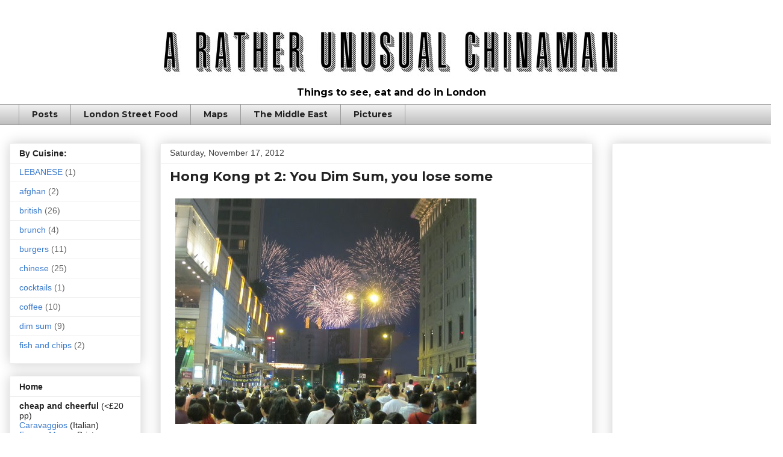

--- FILE ---
content_type: text/html; charset=UTF-8
request_url: https://www.tehbus.com/2012/11/hong-kong-pt-2-you-dim-sum-you-lose-some.html?showComment=1353271826043
body_size: 28026
content:
<!DOCTYPE html>
<html class='v2' dir='ltr' lang='en'>
<head>
<link href='https://www.blogger.com/static/v1/widgets/335934321-css_bundle_v2.css' rel='stylesheet' type='text/css'/>
<meta content='width=1100' name='viewport'/>
<meta content='text/html; charset=UTF-8' http-equiv='Content-Type'/>
<meta content='blogger' name='generator'/>
<link href='https://www.tehbus.com/favicon.ico' rel='icon' type='image/x-icon'/>
<link href='http://www.tehbus.com/2012/11/hong-kong-pt-2-you-dim-sum-you-lose-some.html' rel='canonical'/>
<link rel="alternate" type="application/atom+xml" title="a rather unusual chinaman - Atom" href="https://www.tehbus.com/feeds/posts/default" />
<link rel="alternate" type="application/rss+xml" title="a rather unusual chinaman - RSS" href="https://www.tehbus.com/feeds/posts/default?alt=rss" />
<link rel="service.post" type="application/atom+xml" title="a rather unusual chinaman - Atom" href="https://www.blogger.com/feeds/786917785571459431/posts/default" />

<link rel="alternate" type="application/atom+xml" title="a rather unusual chinaman - Atom" href="https://www.tehbus.com/feeds/5353290293067646312/comments/default" />
<!--Can't find substitution for tag [blog.ieCssRetrofitLinks]-->
<link href='http://farm9.staticflickr.com/8044/8095065735_bb1d763db0.jpg' rel='image_src'/>
<meta content='http://www.tehbus.com/2012/11/hong-kong-pt-2-you-dim-sum-you-lose-some.html' property='og:url'/>
<meta content='Hong Kong pt 2: You Dim Sum, you lose some' property='og:title'/>
<meta content=' Mid Autumn Festival fireworks    Many of the London Dim Sum restaurants are Cantonese in origin, with Hong Kong being a heavy influence. Wi...' property='og:description'/>
<meta content='https://lh3.googleusercontent.com/blogger_img_proxy/AEn0k_vJyhhAOlgvmteFBWi7J1pyy7TPE5IHFl46USkVeozlIGO-OiVZpqlNTkOgix5g2RiOzYkwEaGNnoIjVoxeBjwL2_osDs9KTvxGff-TAKWRiynFjx2hxLtOr2wC-qiQ=w1200-h630-p-k-no-nu' property='og:image'/>
<title>a rather unusual chinaman: Hong Kong pt 2: You Dim Sum, you lose some</title>
<style type='text/css'>@font-face{font-family:'Montserrat';font-style:normal;font-weight:700;font-display:swap;src:url(//fonts.gstatic.com/s/montserrat/v31/JTUHjIg1_i6t8kCHKm4532VJOt5-QNFgpCuM73w0aXp-p7K4KLjztg.woff2)format('woff2');unicode-range:U+0460-052F,U+1C80-1C8A,U+20B4,U+2DE0-2DFF,U+A640-A69F,U+FE2E-FE2F;}@font-face{font-family:'Montserrat';font-style:normal;font-weight:700;font-display:swap;src:url(//fonts.gstatic.com/s/montserrat/v31/JTUHjIg1_i6t8kCHKm4532VJOt5-QNFgpCuM73w9aXp-p7K4KLjztg.woff2)format('woff2');unicode-range:U+0301,U+0400-045F,U+0490-0491,U+04B0-04B1,U+2116;}@font-face{font-family:'Montserrat';font-style:normal;font-weight:700;font-display:swap;src:url(//fonts.gstatic.com/s/montserrat/v31/JTUHjIg1_i6t8kCHKm4532VJOt5-QNFgpCuM73w2aXp-p7K4KLjztg.woff2)format('woff2');unicode-range:U+0102-0103,U+0110-0111,U+0128-0129,U+0168-0169,U+01A0-01A1,U+01AF-01B0,U+0300-0301,U+0303-0304,U+0308-0309,U+0323,U+0329,U+1EA0-1EF9,U+20AB;}@font-face{font-family:'Montserrat';font-style:normal;font-weight:700;font-display:swap;src:url(//fonts.gstatic.com/s/montserrat/v31/JTUHjIg1_i6t8kCHKm4532VJOt5-QNFgpCuM73w3aXp-p7K4KLjztg.woff2)format('woff2');unicode-range:U+0100-02BA,U+02BD-02C5,U+02C7-02CC,U+02CE-02D7,U+02DD-02FF,U+0304,U+0308,U+0329,U+1D00-1DBF,U+1E00-1E9F,U+1EF2-1EFF,U+2020,U+20A0-20AB,U+20AD-20C0,U+2113,U+2C60-2C7F,U+A720-A7FF;}@font-face{font-family:'Montserrat';font-style:normal;font-weight:700;font-display:swap;src:url(//fonts.gstatic.com/s/montserrat/v31/JTUHjIg1_i6t8kCHKm4532VJOt5-QNFgpCuM73w5aXp-p7K4KLg.woff2)format('woff2');unicode-range:U+0000-00FF,U+0131,U+0152-0153,U+02BB-02BC,U+02C6,U+02DA,U+02DC,U+0304,U+0308,U+0329,U+2000-206F,U+20AC,U+2122,U+2191,U+2193,U+2212,U+2215,U+FEFF,U+FFFD;}@font-face{font-family:'Open Sans';font-style:normal;font-weight:400;font-stretch:100%;font-display:swap;src:url(//fonts.gstatic.com/s/opensans/v44/memSYaGs126MiZpBA-UvWbX2vVnXBbObj2OVZyOOSr4dVJWUgsjZ0B4taVIUwaEQbjB_mQ.woff2)format('woff2');unicode-range:U+0460-052F,U+1C80-1C8A,U+20B4,U+2DE0-2DFF,U+A640-A69F,U+FE2E-FE2F;}@font-face{font-family:'Open Sans';font-style:normal;font-weight:400;font-stretch:100%;font-display:swap;src:url(//fonts.gstatic.com/s/opensans/v44/memSYaGs126MiZpBA-UvWbX2vVnXBbObj2OVZyOOSr4dVJWUgsjZ0B4kaVIUwaEQbjB_mQ.woff2)format('woff2');unicode-range:U+0301,U+0400-045F,U+0490-0491,U+04B0-04B1,U+2116;}@font-face{font-family:'Open Sans';font-style:normal;font-weight:400;font-stretch:100%;font-display:swap;src:url(//fonts.gstatic.com/s/opensans/v44/memSYaGs126MiZpBA-UvWbX2vVnXBbObj2OVZyOOSr4dVJWUgsjZ0B4saVIUwaEQbjB_mQ.woff2)format('woff2');unicode-range:U+1F00-1FFF;}@font-face{font-family:'Open Sans';font-style:normal;font-weight:400;font-stretch:100%;font-display:swap;src:url(//fonts.gstatic.com/s/opensans/v44/memSYaGs126MiZpBA-UvWbX2vVnXBbObj2OVZyOOSr4dVJWUgsjZ0B4jaVIUwaEQbjB_mQ.woff2)format('woff2');unicode-range:U+0370-0377,U+037A-037F,U+0384-038A,U+038C,U+038E-03A1,U+03A3-03FF;}@font-face{font-family:'Open Sans';font-style:normal;font-weight:400;font-stretch:100%;font-display:swap;src:url(//fonts.gstatic.com/s/opensans/v44/memSYaGs126MiZpBA-UvWbX2vVnXBbObj2OVZyOOSr4dVJWUgsjZ0B4iaVIUwaEQbjB_mQ.woff2)format('woff2');unicode-range:U+0307-0308,U+0590-05FF,U+200C-2010,U+20AA,U+25CC,U+FB1D-FB4F;}@font-face{font-family:'Open Sans';font-style:normal;font-weight:400;font-stretch:100%;font-display:swap;src:url(//fonts.gstatic.com/s/opensans/v44/memSYaGs126MiZpBA-UvWbX2vVnXBbObj2OVZyOOSr4dVJWUgsjZ0B5caVIUwaEQbjB_mQ.woff2)format('woff2');unicode-range:U+0302-0303,U+0305,U+0307-0308,U+0310,U+0312,U+0315,U+031A,U+0326-0327,U+032C,U+032F-0330,U+0332-0333,U+0338,U+033A,U+0346,U+034D,U+0391-03A1,U+03A3-03A9,U+03B1-03C9,U+03D1,U+03D5-03D6,U+03F0-03F1,U+03F4-03F5,U+2016-2017,U+2034-2038,U+203C,U+2040,U+2043,U+2047,U+2050,U+2057,U+205F,U+2070-2071,U+2074-208E,U+2090-209C,U+20D0-20DC,U+20E1,U+20E5-20EF,U+2100-2112,U+2114-2115,U+2117-2121,U+2123-214F,U+2190,U+2192,U+2194-21AE,U+21B0-21E5,U+21F1-21F2,U+21F4-2211,U+2213-2214,U+2216-22FF,U+2308-230B,U+2310,U+2319,U+231C-2321,U+2336-237A,U+237C,U+2395,U+239B-23B7,U+23D0,U+23DC-23E1,U+2474-2475,U+25AF,U+25B3,U+25B7,U+25BD,U+25C1,U+25CA,U+25CC,U+25FB,U+266D-266F,U+27C0-27FF,U+2900-2AFF,U+2B0E-2B11,U+2B30-2B4C,U+2BFE,U+3030,U+FF5B,U+FF5D,U+1D400-1D7FF,U+1EE00-1EEFF;}@font-face{font-family:'Open Sans';font-style:normal;font-weight:400;font-stretch:100%;font-display:swap;src:url(//fonts.gstatic.com/s/opensans/v44/memSYaGs126MiZpBA-UvWbX2vVnXBbObj2OVZyOOSr4dVJWUgsjZ0B5OaVIUwaEQbjB_mQ.woff2)format('woff2');unicode-range:U+0001-000C,U+000E-001F,U+007F-009F,U+20DD-20E0,U+20E2-20E4,U+2150-218F,U+2190,U+2192,U+2194-2199,U+21AF,U+21E6-21F0,U+21F3,U+2218-2219,U+2299,U+22C4-22C6,U+2300-243F,U+2440-244A,U+2460-24FF,U+25A0-27BF,U+2800-28FF,U+2921-2922,U+2981,U+29BF,U+29EB,U+2B00-2BFF,U+4DC0-4DFF,U+FFF9-FFFB,U+10140-1018E,U+10190-1019C,U+101A0,U+101D0-101FD,U+102E0-102FB,U+10E60-10E7E,U+1D2C0-1D2D3,U+1D2E0-1D37F,U+1F000-1F0FF,U+1F100-1F1AD,U+1F1E6-1F1FF,U+1F30D-1F30F,U+1F315,U+1F31C,U+1F31E,U+1F320-1F32C,U+1F336,U+1F378,U+1F37D,U+1F382,U+1F393-1F39F,U+1F3A7-1F3A8,U+1F3AC-1F3AF,U+1F3C2,U+1F3C4-1F3C6,U+1F3CA-1F3CE,U+1F3D4-1F3E0,U+1F3ED,U+1F3F1-1F3F3,U+1F3F5-1F3F7,U+1F408,U+1F415,U+1F41F,U+1F426,U+1F43F,U+1F441-1F442,U+1F444,U+1F446-1F449,U+1F44C-1F44E,U+1F453,U+1F46A,U+1F47D,U+1F4A3,U+1F4B0,U+1F4B3,U+1F4B9,U+1F4BB,U+1F4BF,U+1F4C8-1F4CB,U+1F4D6,U+1F4DA,U+1F4DF,U+1F4E3-1F4E6,U+1F4EA-1F4ED,U+1F4F7,U+1F4F9-1F4FB,U+1F4FD-1F4FE,U+1F503,U+1F507-1F50B,U+1F50D,U+1F512-1F513,U+1F53E-1F54A,U+1F54F-1F5FA,U+1F610,U+1F650-1F67F,U+1F687,U+1F68D,U+1F691,U+1F694,U+1F698,U+1F6AD,U+1F6B2,U+1F6B9-1F6BA,U+1F6BC,U+1F6C6-1F6CF,U+1F6D3-1F6D7,U+1F6E0-1F6EA,U+1F6F0-1F6F3,U+1F6F7-1F6FC,U+1F700-1F7FF,U+1F800-1F80B,U+1F810-1F847,U+1F850-1F859,U+1F860-1F887,U+1F890-1F8AD,U+1F8B0-1F8BB,U+1F8C0-1F8C1,U+1F900-1F90B,U+1F93B,U+1F946,U+1F984,U+1F996,U+1F9E9,U+1FA00-1FA6F,U+1FA70-1FA7C,U+1FA80-1FA89,U+1FA8F-1FAC6,U+1FACE-1FADC,U+1FADF-1FAE9,U+1FAF0-1FAF8,U+1FB00-1FBFF;}@font-face{font-family:'Open Sans';font-style:normal;font-weight:400;font-stretch:100%;font-display:swap;src:url(//fonts.gstatic.com/s/opensans/v44/memSYaGs126MiZpBA-UvWbX2vVnXBbObj2OVZyOOSr4dVJWUgsjZ0B4vaVIUwaEQbjB_mQ.woff2)format('woff2');unicode-range:U+0102-0103,U+0110-0111,U+0128-0129,U+0168-0169,U+01A0-01A1,U+01AF-01B0,U+0300-0301,U+0303-0304,U+0308-0309,U+0323,U+0329,U+1EA0-1EF9,U+20AB;}@font-face{font-family:'Open Sans';font-style:normal;font-weight:400;font-stretch:100%;font-display:swap;src:url(//fonts.gstatic.com/s/opensans/v44/memSYaGs126MiZpBA-UvWbX2vVnXBbObj2OVZyOOSr4dVJWUgsjZ0B4uaVIUwaEQbjB_mQ.woff2)format('woff2');unicode-range:U+0100-02BA,U+02BD-02C5,U+02C7-02CC,U+02CE-02D7,U+02DD-02FF,U+0304,U+0308,U+0329,U+1D00-1DBF,U+1E00-1E9F,U+1EF2-1EFF,U+2020,U+20A0-20AB,U+20AD-20C0,U+2113,U+2C60-2C7F,U+A720-A7FF;}@font-face{font-family:'Open Sans';font-style:normal;font-weight:400;font-stretch:100%;font-display:swap;src:url(//fonts.gstatic.com/s/opensans/v44/memSYaGs126MiZpBA-UvWbX2vVnXBbObj2OVZyOOSr4dVJWUgsjZ0B4gaVIUwaEQbjA.woff2)format('woff2');unicode-range:U+0000-00FF,U+0131,U+0152-0153,U+02BB-02BC,U+02C6,U+02DA,U+02DC,U+0304,U+0308,U+0329,U+2000-206F,U+20AC,U+2122,U+2191,U+2193,U+2212,U+2215,U+FEFF,U+FFFD;}</style>
<style id='page-skin-1' type='text/css'><!--
/*
-----------------------------------------------
Blogger Template Style
Name:     Awesome Inc.
Designer: Tina Chen
URL:      tinachen.org
----------------------------------------------- */
/* Content
----------------------------------------------- */
body {
font: normal normal 14px Open Sans;
color: #222222;
background: #ffffff none no-repeat scroll center center;
}
html body .content-outer {
min-width: 0;
max-width: 100%;
width: 100%;
}
a:link {
text-decoration: none;
color: #3778cd;
}
a:visited {
text-decoration: none;
color: #4d469c;
}
a:hover {
text-decoration: underline;
color: #3778cd;
}
.body-fauxcolumn-outer .cap-top {
position: absolute;
z-index: 1;
height: 276px;
width: 100%;
background: transparent none repeat-x scroll top left;
_background-image: none;
}
/* Columns
----------------------------------------------- */
.content-inner {
padding: 0;
}
.header-inner .section {
margin: 0 16px;
}
.tabs-inner .section {
margin: 0 16px;
}
.main-inner {
padding-top: 30px;
}
.main-inner .column-center-inner,
.main-inner .column-left-inner,
.main-inner .column-right-inner {
padding: 0 5px;
}
*+html body .main-inner .column-center-inner {
margin-top: -30px;
}
#layout .main-inner .column-center-inner {
margin-top: 0;
}
/* Header
----------------------------------------------- */
.header-outer {
margin: 0 0 0 0;
background: transparent none repeat scroll 0 0;
}
.Header h1 {
font: normal bold 40px Arial, Tahoma, Helvetica, FreeSans, sans-serif;
color: #222222;
text-shadow: 0 0 -1px #000000;
}
.Header h1 a {
color: #222222;
}
.Header .description {
font: normal bold 16px Montserrat;
color: #000000;
}
.header-inner .Header .titlewrapper,
.header-inner .Header .descriptionwrapper {
padding-left: 0;
padding-right: 0;
margin-bottom: 0;
}
.header-inner .Header .titlewrapper {
padding-top: 22px;
}
/* Tabs
----------------------------------------------- */
.tabs-outer {
overflow: hidden;
position: relative;
background: #eeeeee url(https://resources.blogblog.com/blogblog/data/1kt/awesomeinc/tabs_gradient_light.png) repeat scroll 0 0;
}
#layout .tabs-outer {
overflow: visible;
}
.tabs-cap-top, .tabs-cap-bottom {
position: absolute;
width: 100%;
border-top: 1px solid #999999;
}
.tabs-cap-bottom {
bottom: 0;
}
.tabs-inner .widget li a {
display: inline-block;
margin: 0;
padding: .6em 1.5em;
font: normal bold 14px Montserrat;
color: #222222;
border-top: 1px solid #999999;
border-bottom: 1px solid #999999;
border-left: 1px solid #999999;
height: 16px;
line-height: 16px;
}
.tabs-inner .widget li:last-child a {
border-right: 1px solid #999999;
}
.tabs-inner .widget li.selected a, .tabs-inner .widget li a:hover {
background: #666666 url(https://resources.blogblog.com/blogblog/data/1kt/awesomeinc/tabs_gradient_light.png) repeat-x scroll 0 -100px;
color: #ffffff;
}
/* Headings
----------------------------------------------- */
h2 {
font: normal bold 14px Arial, Tahoma, Helvetica, FreeSans, sans-serif;
color: #222222;
}
/* Widgets
----------------------------------------------- */
.main-inner .section {
margin: 0 27px;
padding: 0;
}
.main-inner .column-left-outer,
.main-inner .column-right-outer {
margin-top: 0;
}
#layout .main-inner .column-left-outer,
#layout .main-inner .column-right-outer {
margin-top: 0;
}
.main-inner .column-left-inner,
.main-inner .column-right-inner {
background: transparent none repeat 0 0;
-moz-box-shadow: 0 0 0 rgba(0, 0, 0, .2);
-webkit-box-shadow: 0 0 0 rgba(0, 0, 0, .2);
-goog-ms-box-shadow: 0 0 0 rgba(0, 0, 0, .2);
box-shadow: 0 0 0 rgba(0, 0, 0, .2);
-moz-border-radius: 0;
-webkit-border-radius: 0;
-goog-ms-border-radius: 0;
border-radius: 0;
}
#layout .main-inner .column-left-inner,
#layout .main-inner .column-right-inner {
margin-top: 0;
}
.sidebar .widget {
font: normal normal 14px Arial, Tahoma, Helvetica, FreeSans, sans-serif;
color: #222222;
}
.sidebar .widget a:link {
color: #3778cd;
}
.sidebar .widget a:visited {
color: #4d469c;
}
.sidebar .widget a:hover {
color: #3778cd;
}
.sidebar .widget h2 {
text-shadow: 0 0 -1px #000000;
}
.main-inner .widget {
background-color: #ffffff;
border: 1px solid #eeeeee;
padding: 0 15px 15px;
margin: 20px -16px;
-moz-box-shadow: 0 0 20px rgba(0, 0, 0, .2);
-webkit-box-shadow: 0 0 20px rgba(0, 0, 0, .2);
-goog-ms-box-shadow: 0 0 20px rgba(0, 0, 0, .2);
box-shadow: 0 0 20px rgba(0, 0, 0, .2);
-moz-border-radius: 0;
-webkit-border-radius: 0;
-goog-ms-border-radius: 0;
border-radius: 0;
}
.main-inner .widget h2 {
margin: 0 -15px;
padding: .6em 15px .5em;
border-bottom: 1px solid transparent;
}
.footer-inner .widget h2 {
padding: 0 0 .4em;
border-bottom: 1px solid transparent;
}
.main-inner .widget h2 + div, .footer-inner .widget h2 + div {
border-top: 1px solid #eeeeee;
padding-top: 8px;
}
.main-inner .widget .widget-content {
margin: 0 -15px;
padding: 7px 15px 0;
}
.main-inner .widget ul, .main-inner .widget #ArchiveList ul.flat {
margin: -8px -15px 0;
padding: 0;
list-style: none;
}
.main-inner .widget #ArchiveList {
margin: -8px 0 0;
}
.main-inner .widget ul li, .main-inner .widget #ArchiveList ul.flat li {
padding: .5em 15px;
text-indent: 0;
color: #666666;
border-top: 1px solid #eeeeee;
border-bottom: 1px solid transparent;
}
.main-inner .widget #ArchiveList ul li {
padding-top: .25em;
padding-bottom: .25em;
}
.main-inner .widget ul li:first-child, .main-inner .widget #ArchiveList ul.flat li:first-child {
border-top: none;
}
.main-inner .widget ul li:last-child, .main-inner .widget #ArchiveList ul.flat li:last-child {
border-bottom: none;
}
.post-body {
position: relative;
}
.main-inner .widget .post-body ul {
padding: 0 2.5em;
margin: .5em 0;
list-style: disc;
}
.main-inner .widget .post-body ul li {
padding: 0.25em 0;
margin-bottom: .25em;
color: #222222;
border: none;
}
.footer-inner .widget ul {
padding: 0;
list-style: none;
}
.widget .zippy {
color: #666666;
}
/* Posts
----------------------------------------------- */
body .main-inner .Blog {
padding: 0;
margin-bottom: 1em;
background-color: transparent;
border: none;
-moz-box-shadow: 0 0 0 rgba(0, 0, 0, 0);
-webkit-box-shadow: 0 0 0 rgba(0, 0, 0, 0);
-goog-ms-box-shadow: 0 0 0 rgba(0, 0, 0, 0);
box-shadow: 0 0 0 rgba(0, 0, 0, 0);
}
.main-inner .section:last-child .Blog:last-child {
padding: 0;
margin-bottom: 1em;
}
.main-inner .widget h2.date-header {
margin: 0 -15px 1px;
padding: 0 0 0 0;
font: normal normal 14px Arial, Tahoma, Helvetica, FreeSans, sans-serif;
color: #444444;
background: transparent none no-repeat scroll top left;
border-top: 0 solid #eeeeee;
border-bottom: 1px solid transparent;
-moz-border-radius-topleft: 0;
-moz-border-radius-topright: 0;
-webkit-border-top-left-radius: 0;
-webkit-border-top-right-radius: 0;
border-top-left-radius: 0;
border-top-right-radius: 0;
position: static;
bottom: 100%;
right: 15px;
text-shadow: 0 0 -1px #000000;
}
.main-inner .widget h2.date-header span {
font: normal normal 14px Arial, Tahoma, Helvetica, FreeSans, sans-serif;
display: block;
padding: .5em 15px;
border-left: 0 solid #eeeeee;
border-right: 0 solid #eeeeee;
}
.date-outer {
position: relative;
margin: 30px 0 20px;
padding: 0 15px;
background-color: #ffffff;
border: 1px solid #eeeeee;
-moz-box-shadow: 0 0 20px rgba(0, 0, 0, .2);
-webkit-box-shadow: 0 0 20px rgba(0, 0, 0, .2);
-goog-ms-box-shadow: 0 0 20px rgba(0, 0, 0, .2);
box-shadow: 0 0 20px rgba(0, 0, 0, .2);
-moz-border-radius: 0;
-webkit-border-radius: 0;
-goog-ms-border-radius: 0;
border-radius: 0;
}
.date-outer:first-child {
margin-top: 0;
}
.date-outer:last-child {
margin-bottom: 20px;
-moz-border-radius-bottomleft: 0;
-moz-border-radius-bottomright: 0;
-webkit-border-bottom-left-radius: 0;
-webkit-border-bottom-right-radius: 0;
-goog-ms-border-bottom-left-radius: 0;
-goog-ms-border-bottom-right-radius: 0;
border-bottom-left-radius: 0;
border-bottom-right-radius: 0;
}
.date-posts {
margin: 0 -15px;
padding: 0 15px;
clear: both;
}
.post-outer, .inline-ad {
border-top: 1px solid #eeeeee;
margin: 0 -15px;
padding: 15px 15px;
}
.post-outer {
padding-bottom: 10px;
}
.post-outer:first-child {
padding-top: 0;
border-top: none;
}
.post-outer:last-child, .inline-ad:last-child {
border-bottom: none;
}
.post-body {
position: relative;
}
.post-body img {
padding: 8px;
background: transparent;
border: 1px solid transparent;
-moz-box-shadow: 0 0 0 rgba(0, 0, 0, .2);
-webkit-box-shadow: 0 0 0 rgba(0, 0, 0, .2);
box-shadow: 0 0 0 rgba(0, 0, 0, .2);
-moz-border-radius: 0;
-webkit-border-radius: 0;
border-radius: 0;
}
h3.post-title, h4 {
font: normal bold 22px Montserrat;
color: #222222;
}
h3.post-title a {
font: normal bold 22px Montserrat;
color: #222222;
}
h3.post-title a:hover {
color: #3778cd;
text-decoration: underline;
}
.post-header {
margin: 0 0 1em;
}
.post-body {
line-height: 1.4;
}
.post-outer h2 {
color: #222222;
}
.post-footer {
margin: 1.5em 0 0;
}
#blog-pager {
padding: 15px;
font-size: 120%;
background-color: #ffffff;
border: 1px solid #eeeeee;
-moz-box-shadow: 0 0 20px rgba(0, 0, 0, .2);
-webkit-box-shadow: 0 0 20px rgba(0, 0, 0, .2);
-goog-ms-box-shadow: 0 0 20px rgba(0, 0, 0, .2);
box-shadow: 0 0 20px rgba(0, 0, 0, .2);
-moz-border-radius: 0;
-webkit-border-radius: 0;
-goog-ms-border-radius: 0;
border-radius: 0;
-moz-border-radius-topleft: 0;
-moz-border-radius-topright: 0;
-webkit-border-top-left-radius: 0;
-webkit-border-top-right-radius: 0;
-goog-ms-border-top-left-radius: 0;
-goog-ms-border-top-right-radius: 0;
border-top-left-radius: 0;
border-top-right-radius-topright: 0;
margin-top: 1em;
}
.blog-feeds, .post-feeds {
margin: 1em 0;
text-align: center;
color: #222222;
}
.blog-feeds a, .post-feeds a {
color: #3778cd;
}
.blog-feeds a:visited, .post-feeds a:visited {
color: #4d469c;
}
.blog-feeds a:hover, .post-feeds a:hover {
color: #3778cd;
}
.post-outer .comments {
margin-top: 2em;
}
/* Comments
----------------------------------------------- */
.comments .comments-content .icon.blog-author {
background-repeat: no-repeat;
background-image: url([data-uri]);
}
.comments .comments-content .loadmore a {
border-top: 1px solid #999999;
border-bottom: 1px solid #999999;
}
.comments .continue {
border-top: 2px solid #999999;
}
/* Footer
----------------------------------------------- */
.footer-outer {
margin: -20px 0 -1px;
padding: 20px 0 0;
color: #222222;
overflow: hidden;
}
.footer-fauxborder-left {
border-top: 1px solid #eeeeee;
background: #ffffff none repeat scroll 0 0;
-moz-box-shadow: 0 0 20px rgba(0, 0, 0, .2);
-webkit-box-shadow: 0 0 20px rgba(0, 0, 0, .2);
-goog-ms-box-shadow: 0 0 20px rgba(0, 0, 0, .2);
box-shadow: 0 0 20px rgba(0, 0, 0, .2);
margin: 0 -20px;
}
/* Mobile
----------------------------------------------- */
body.mobile {
background-size: auto;
}
.mobile .body-fauxcolumn-outer {
background: transparent none repeat scroll top left;
}
*+html body.mobile .main-inner .column-center-inner {
margin-top: 0;
}
.mobile .main-inner .widget {
padding: 0 0 15px;
}
.mobile .main-inner .widget h2 + div,
.mobile .footer-inner .widget h2 + div {
border-top: none;
padding-top: 0;
}
.mobile .footer-inner .widget h2 {
padding: 0.5em 0;
border-bottom: none;
}
.mobile .main-inner .widget .widget-content {
margin: 0;
padding: 7px 0 0;
}
.mobile .main-inner .widget ul,
.mobile .main-inner .widget #ArchiveList ul.flat {
margin: 0 -15px 0;
}
.mobile .main-inner .widget h2.date-header {
right: 0;
}
.mobile .date-header span {
padding: 0.4em 0;
}
.mobile .date-outer:first-child {
margin-bottom: 0;
border: 1px solid #eeeeee;
-moz-border-radius-topleft: 0;
-moz-border-radius-topright: 0;
-webkit-border-top-left-radius: 0;
-webkit-border-top-right-radius: 0;
-goog-ms-border-top-left-radius: 0;
-goog-ms-border-top-right-radius: 0;
border-top-left-radius: 0;
border-top-right-radius: 0;
}
.mobile .date-outer {
border-color: #eeeeee;
border-width: 0 1px 1px;
}
.mobile .date-outer:last-child {
margin-bottom: 0;
}
.mobile .main-inner {
padding: 0;
}
.mobile .header-inner .section {
margin: 0;
}
.mobile .post-outer, .mobile .inline-ad {
padding: 5px 0;
}
.mobile .tabs-inner .section {
margin: 0 10px;
}
.mobile .main-inner .widget h2 {
margin: 0;
padding: 0;
}
.mobile .main-inner .widget h2.date-header span {
padding: 0;
}
.mobile .main-inner .widget .widget-content {
margin: 0;
padding: 7px 0 0;
}
.mobile #blog-pager {
border: 1px solid transparent;
background: #ffffff none repeat scroll 0 0;
}
.mobile .main-inner .column-left-inner,
.mobile .main-inner .column-right-inner {
background: transparent none repeat 0 0;
-moz-box-shadow: none;
-webkit-box-shadow: none;
-goog-ms-box-shadow: none;
box-shadow: none;
}
.mobile .date-posts {
margin: 0;
padding: 0;
}
.mobile .footer-fauxborder-left {
margin: 0;
border-top: inherit;
}
.mobile .main-inner .section:last-child .Blog:last-child {
margin-bottom: 0;
}
.mobile-index-contents {
color: #222222;
}
.mobile .mobile-link-button {
background: #3778cd url(https://resources.blogblog.com/blogblog/data/1kt/awesomeinc/tabs_gradient_light.png) repeat scroll 0 0;
}
.mobile-link-button a:link, .mobile-link-button a:visited {
color: #ffffff;
}
.mobile .tabs-inner .PageList .widget-content {
background: transparent;
border-top: 1px solid;
border-color: #999999;
color: #222222;
}
.mobile .tabs-inner .PageList .widget-content .pagelist-arrow {
border-left: 1px solid #999999;
}
#header-inner {
text-align: center !important;
}
#header-inner img {
margin: 0 auto !important;
max-width: 100%;
height: auto
}
--></style>
<style id='template-skin-1' type='text/css'><!--
body {
min-width: 1300px;
}
.content-outer, .content-fauxcolumn-outer, .region-inner {
min-width: 1300px;
max-width: 1300px;
_width: 1300px;
}
.main-inner .columns {
padding-left: 250px;
padding-right: 300px;
}
.main-inner .fauxcolumn-center-outer {
left: 250px;
right: 300px;
/* IE6 does not respect left and right together */
_width: expression(this.parentNode.offsetWidth -
parseInt("250px") -
parseInt("300px") + 'px');
}
.main-inner .fauxcolumn-left-outer {
width: 250px;
}
.main-inner .fauxcolumn-right-outer {
width: 300px;
}
.main-inner .column-left-outer {
width: 250px;
right: 100%;
margin-left: -250px;
}
.main-inner .column-right-outer {
width: 300px;
margin-right: -300px;
}
#layout {
min-width: 0;
}
#layout .content-outer {
min-width: 0;
width: 800px;
}
#layout .region-inner {
min-width: 0;
width: auto;
}
body#layout div.add_widget {
padding: 8px;
}
body#layout div.add_widget a {
margin-left: 32px;
}
--></style>
<link href='https://www.blogger.com/dyn-css/authorization.css?targetBlogID=786917785571459431&amp;zx=144b62c9-e15f-4687-9642-006fd4c473f6' media='none' onload='if(media!=&#39;all&#39;)media=&#39;all&#39;' rel='stylesheet'/><noscript><link href='https://www.blogger.com/dyn-css/authorization.css?targetBlogID=786917785571459431&amp;zx=144b62c9-e15f-4687-9642-006fd4c473f6' rel='stylesheet'/></noscript>
<meta name='google-adsense-platform-account' content='ca-host-pub-1556223355139109'/>
<meta name='google-adsense-platform-domain' content='blogspot.com'/>

<!-- data-ad-client=ca-pub-0678700077094981 -->

</head>
<body class='loading variant-light'>
<div class='navbar no-items section' id='navbar' name='Navbar'>
</div>
<div class='body-fauxcolumns'>
<div class='fauxcolumn-outer body-fauxcolumn-outer'>
<div class='cap-top'>
<div class='cap-left'></div>
<div class='cap-right'></div>
</div>
<div class='fauxborder-left'>
<div class='fauxborder-right'></div>
<div class='fauxcolumn-inner'>
</div>
</div>
<div class='cap-bottom'>
<div class='cap-left'></div>
<div class='cap-right'></div>
</div>
</div>
</div>
<div class='content'>
<div class='content-fauxcolumns'>
<div class='fauxcolumn-outer content-fauxcolumn-outer'>
<div class='cap-top'>
<div class='cap-left'></div>
<div class='cap-right'></div>
</div>
<div class='fauxborder-left'>
<div class='fauxborder-right'></div>
<div class='fauxcolumn-inner'>
</div>
</div>
<div class='cap-bottom'>
<div class='cap-left'></div>
<div class='cap-right'></div>
</div>
</div>
</div>
<div class='content-outer'>
<div class='content-cap-top cap-top'>
<div class='cap-left'></div>
<div class='cap-right'></div>
</div>
<div class='fauxborder-left content-fauxborder-left'>
<div class='fauxborder-right content-fauxborder-right'></div>
<div class='content-inner'>
<header>
<div class='header-outer'>
<div class='header-cap-top cap-top'>
<div class='cap-left'></div>
<div class='cap-right'></div>
</div>
<div class='fauxborder-left header-fauxborder-left'>
<div class='fauxborder-right header-fauxborder-right'></div>
<div class='region-inner header-inner'>
<div class='header section' id='header' name='Header'><div class='widget Header' data-version='1' id='Header1'>
<div id='header-inner'>
<a href='https://www.tehbus.com/' style='display: block'>
<img alt='a rather unusual chinaman' height='106px; ' id='Header1_headerimg' src='https://blogger.googleusercontent.com/img/b/R29vZ2xl/AVvXsEidpgtD9285ciuLVFpxuu5haq1EEYS70zpbpU8osL3Hi4IE3BxdCjL3vSl7zy511uqDGA1hrD8xlfRSNS4c6j2o4fLt2r72tUy0FC4j5NrFsGY0jOcC9GnDqGpQO2pTj_7yUEp24pBJzjnl/s1600/header2.jpg' style='display: block' width='795px; '/>
</a>
<div class='descriptionwrapper'>
<p class='description'><span>Things to see, eat and do in London</span></p>
</div>
</div>
</div></div>
</div>
</div>
<div class='header-cap-bottom cap-bottom'>
<div class='cap-left'></div>
<div class='cap-right'></div>
</div>
</div>
</header>
<div class='tabs-outer'>
<div class='tabs-cap-top cap-top'>
<div class='cap-left'></div>
<div class='cap-right'></div>
</div>
<div class='fauxborder-left tabs-fauxborder-left'>
<div class='fauxborder-right tabs-fauxborder-right'></div>
<div class='region-inner tabs-inner'>
<div class='tabs section' id='crosscol' name='Cross-Column'><div class='widget PageList' data-version='1' id='PageList1'>
<h2>Pages</h2>
<div class='widget-content'>
<ul>
<li>
<a href='https://www.tehbus.com/'>Posts</a>
</li>
<li>
<a href='http://tehbusstreetfood.blogspot.co.uk/'>London Street Food</a>
</li>
<li>
<a href='https://www.tehbus.com/p/london-maps.html'>Maps</a>
</li>
<li>
<a href='https://www.tehbus.com/p/the-middle-east.html'>The Middle East</a>
</li>
<li>
<a href='https://www.tehbus.com/p/pictures.html'>Pictures</a>
</li>
</ul>
<div class='clear'></div>
</div>
</div></div>
<div class='tabs no-items section' id='crosscol-overflow' name='Cross-Column 2'></div>
</div>
</div>
<div class='tabs-cap-bottom cap-bottom'>
<div class='cap-left'></div>
<div class='cap-right'></div>
</div>
</div>
<div class='main-outer'>
<div class='main-cap-top cap-top'>
<div class='cap-left'></div>
<div class='cap-right'></div>
</div>
<div class='fauxborder-left main-fauxborder-left'>
<div class='fauxborder-right main-fauxborder-right'></div>
<div class='region-inner main-inner'>
<div class='columns fauxcolumns'>
<div class='fauxcolumn-outer fauxcolumn-center-outer'>
<div class='cap-top'>
<div class='cap-left'></div>
<div class='cap-right'></div>
</div>
<div class='fauxborder-left'>
<div class='fauxborder-right'></div>
<div class='fauxcolumn-inner'>
</div>
</div>
<div class='cap-bottom'>
<div class='cap-left'></div>
<div class='cap-right'></div>
</div>
</div>
<div class='fauxcolumn-outer fauxcolumn-left-outer'>
<div class='cap-top'>
<div class='cap-left'></div>
<div class='cap-right'></div>
</div>
<div class='fauxborder-left'>
<div class='fauxborder-right'></div>
<div class='fauxcolumn-inner'>
</div>
</div>
<div class='cap-bottom'>
<div class='cap-left'></div>
<div class='cap-right'></div>
</div>
</div>
<div class='fauxcolumn-outer fauxcolumn-right-outer'>
<div class='cap-top'>
<div class='cap-left'></div>
<div class='cap-right'></div>
</div>
<div class='fauxborder-left'>
<div class='fauxborder-right'></div>
<div class='fauxcolumn-inner'>
</div>
</div>
<div class='cap-bottom'>
<div class='cap-left'></div>
<div class='cap-right'></div>
</div>
</div>
<!-- corrects IE6 width calculation -->
<div class='columns-inner'>
<div class='column-center-outer'>
<div class='column-center-inner'>
<div class='main section' id='main' name='Main'><div class='widget Blog' data-version='1' id='Blog1'>
<div class='blog-posts hfeed'>

          <div class="date-outer">
        
<h2 class='date-header'><span>Saturday, November 17, 2012</span></h2>

          <div class="date-posts">
        
<div class='post-outer'>
<div class='post hentry uncustomized-post-template' itemprop='blogPost' itemscope='itemscope' itemtype='http://schema.org/BlogPosting'>
<meta content='http://farm9.staticflickr.com/8044/8095065735_bb1d763db0.jpg' itemprop='image_url'/>
<meta content='786917785571459431' itemprop='blogId'/>
<meta content='5353290293067646312' itemprop='postId'/>
<a name='5353290293067646312'></a>
<h3 class='post-title entry-title' itemprop='name'>
Hong Kong pt 2: You Dim Sum, you lose some
</h3>
<div class='post-header'>
<div class='post-header-line-1'></div>
</div>
<div class='post-body entry-content' id='post-body-5353290293067646312' itemprop='description articleBody'>
<a href="http://www.flickr.com/photos/tehbus/8095065735/" title="Untitled by tehbus, on Flickr"><img alt="Untitled" height="375" src="https://lh3.googleusercontent.com/blogger_img_proxy/AEn0k_vJyhhAOlgvmteFBWi7J1pyy7TPE5IHFl46USkVeozlIGO-OiVZpqlNTkOgix5g2RiOzYkwEaGNnoIjVoxeBjwL2_osDs9KTvxGff-TAKWRiynFjx2hxLtOr2wC-qiQ=s0-d" width="500"></a><br />
<span style="font-size: x-small;">Mid Autumn Festival fireworks</span><br />
<br />
<div style="text-align: justify;">
Many of the London Dim Sum restaurants are Cantonese in origin, with Hong Kong being a heavy influence. With this in mind, I was fully expecting Hong Kong to be a dumpling fuelled&nbsp;nirvana&nbsp; but for the most part, I couldn't help but think that a lot of the stuff we can get in London is actually of a pretty high standard.</div>
<div style="text-align: justify;">
<br />
<a name="more"></a><br /><br />
<a href="http://www.flickr.com/photos/tehbus/8094992778/" title="Tim Ho Wan by tehbus, on Flickr"><img alt="Tim Ho Wan" height="375" src="https://lh3.googleusercontent.com/blogger_img_proxy/AEn0k_vvgoBgodZgkn8tjeWyg5ZBWBdyLqxni9I-h80GMwvLsHmd3iZtyjVXC-DXyuiKAqwknahZN_6fPI1XjumydkWHvwZMencTWzGNWypXkYQYfR253GMs294L72RKbLi5=s0-d" width="500"></a><br />
<br /></div>
<div style="text-align: justify;">
One of the places on my must visit list was Tim Ho Wan, famously awarded a Michelin star and subsequently recognised as the cheapest Michelin starred restaurant in the world. You clearly don't get this sort of acknowledgement without doing something right, and since their award, they have opened a few branches across Hong Kong. I was told the best branches were located on the mainland, but as I often found myself&nbsp;shuttling&nbsp;through the IFC mall (it's en route to the ferry terminal), I opted to give the newer branch under Hong Kong station a go.</div>
<div style="text-align: justify;">
<br />
<a href="http://www.flickr.com/photos/tehbus/8094993013/" title="Tim Ho Wan by tehbus, on Flickr"><img alt="Tim Ho Wan" height="375" src="https://lh3.googleusercontent.com/blogger_img_proxy/AEn0k_tubRWL1vSN39slGcPExEukMRCPSKn7l3AAN-spf0Rw07X9eIRw5LRpnQoRrGEjqnwcaGH0pgYzLq386DBMLMsJKDE77D_M4xFbKmf3ar5Okwm_QLv1EDfNgg2CP1hMRw=s0-d" width="500"></a><br />
<br />
<a href="http://www.flickr.com/photos/tehbus/8094998522/" title="Tim Ho Wan by tehbus, on Flickr"><img alt="Tim Ho Wan" height="375" src="https://lh3.googleusercontent.com/blogger_img_proxy/AEn0k_tkORbcOl-MkO9Wf-SNFU-C4pqBgNQLyW0WeJumD3VF-rNTf1SlOdc9Myhpj5ROimNVqmjt5JfGkQOkqAM0ld5EFCVuGDONAqLVWbdqLwtd3Kaji3nF6aK4Ym3aqJcX=s0-d" width="500"></a><br />
<br /></div>
<div style="text-align: justify;">
Being situated on a mezzanine level under the main entrance to the station, I found it remarkably tricky to find, although after going up and down a few escalators, I managed to locate it, mainly by the small huddle of people outside waiting for a seat. As a solo diner, I was sat almost immediately and ticked a few boxes on their short English version menu. Service is brusque but efficient, and the rate at which the food is churned out is remarkable, and probably one of the reasons why the end product was ultimately so disappointing. Asparagus dumplings with shrimp and wasabi was terrible to eat, mainly owing to the thick dumpling skin, beef and egg rice was incredibly bland, and (normally one of my personal favourite) Wu Kok (or yam croquettes) were given the THW twist with a filling of salad cream. Mental.</div>
<div style="text-align: justify;">
<br />
<a href="http://www.flickr.com/photos/tehbus/8094992395/" title="Tim Ho Wan by tehbus, on Flickr"><img alt="Tim Ho Wan" height="375" src="https://lh3.googleusercontent.com/blogger_img_proxy/AEn0k_uQuf73Z88cXKGAwnbZ5bo0RJjbNsgmdg7C-FlCKAbMtI-x4xFAcjVZww4QAGp1DTOQnL8Rc0VMIyiqMmdrnjS8wizgUKR1tS-L6GKPn9Q_cLWsqz46Y3_cUuBS45AAKw=s0-d" width="500"></a><br />
<br />
<a href="http://www.flickr.com/photos/tehbus/8094989111/" title="Tim Ho Wan by tehbus, on Flickr"><img alt="Tim Ho Wan" height="375" src="https://lh3.googleusercontent.com/blogger_img_proxy/AEn0k_sZ-3imzPanPKdZ6VrNCWWI0zw8NGvUwbD3rw-QyqZVrQwVchPa4vrfOuo6aLcIph1zZlReU7nG6Vgx1OGHBcNqrNcK6ikaHDp5VDO5lWLOof2879rzAB-qqbTTeKK_fQ=s0-d" width="500"></a><br />
<br /></div>
<div style="text-align: justify;">
Not everything disagreed, as their cheung fun (erm, like Chinese canneloni?) were light and good to eat, whilst their siu mai were packed with pork and prawn. To be honest, I'm not sure what happened here, as their were plenty of people eating and plenty of people waiting, but this was definitely not my cup of tea.</div>
<div style="text-align: justify;">
<br /></div>
<div style="text-align: justify;">
<i>[<b>Tim Ho Wan</b> -&nbsp;Shop 12A, Hong Kong Station (Podium Level 1, IFC Mall) ,&nbsp;Central]</i></div>
<div style="text-align: justify;">
<br />
<a href="http://www.flickr.com/photos/tehbus/8094944474/" title="Maxim Dim Sum restaurant by tehbus, on Flickr"><img alt="Maxim Dim Sum restaurant" height="375" src="https://lh3.googleusercontent.com/blogger_img_proxy/AEn0k_tX5UzPghuspNuLHMzlLGOS4JvCzz6G0dOwgsT1s87TBwn3_y8iUTPmkUketdgunu8SlsJBjr78kxbYKKWg_icy0FPlkyD0yfuHfjuucnRyvm5EPUc-vgQw6M63jwaa-g=s0-d" width="500"></a><br />
<br /></div>
<div style="text-align: justify;">
One of my lasting memories of eating Dim Sum as a child would be New World in Chinatown, a vast three storey dumpling spewing beast with trollies containing through the aisles laden with fried and steamed goods, coursing like lifeblood through the building. The minute I entered Maxim's, I drew many paralells. Massive banqueting-hall-esque room with trolleys snaking their way around the tables.</div>
<div style="text-align: justify;">
<br />
<a href="http://www.flickr.com/photos/tehbus/8094945046/" title="Maxim Dim Sum restaurant by tehbus, on Flickr"><img alt="Maxim Dim Sum restaurant" height="375" src="https://lh3.googleusercontent.com/blogger_img_proxy/AEn0k_u60TPFh_5a_2I_fe51mGR68HQcJz4LbKyLr1KGua1swjYx7TXufdmTUoXVL17YrbRBzs78V8kG_XUwrRTUEjtOOdlzsq6fngyMRbR3dCabA4Ik3yt09Fhgn2YZILeV=s0-d" width="500"></a><br />
<br />
<a href="http://www.flickr.com/photos/tehbus/8094941173/" title="Maxim Dim Sum restaurant by tehbus, on Flickr"><img alt="Maxim Dim Sum restaurant" height="375" src="https://lh3.googleusercontent.com/blogger_img_proxy/AEn0k_ukzKZ54tSFoc8fxS8J79F4iKHqd1GI5x00SnXfE0tsRrGwT1Gu2eSJdlKtbdhZTv6oB0IoX69gNrVMbPQQAADWP1cWhjylBRBVfeTtXphwoePDHxyZIXmBLZ8cGK9g=s0-d" width="500"></a><br />
<br /></div>
<div style="text-align: justify;">
The food itself was ok, but really nothing amazing. I'm not sure what I was expecting, but there was no wow, just mediocre grunts of "mmm". The steamed stuff was nice enough, but lacking in seasoning, the fried stuff also decent, but it all tasted quite...normal. In fact, the thing that amused me the most were the little video screens on the front of certain trollies. I was beginning to wonder if this vision of a dim sum nirvana was just some sort of pipe dream.</div>
<div style="text-align: justify;">
<i></i><br />
<i><br />
</i></div>
<div style="text-align: justify;">
<i>[<a href="http://www.lcsd.gov.hk/ce/CulturalService/CityHall/en/rest_palace.php" target="_blank"><b>City Hall Maxim's Palace</b></a> - 2nd Floor,&nbsp;5 Edinburgh Place, Central]</i></div>
<div style="text-align: justify;">
<br /></div>
<div style="text-align: justify;">
The minute I entered Din Tai Fung in Causeway Bay, all this ennui dissipated. This place rules. Now, to add a bit of context, <a href="http://eatlovenoodles.blogspot.co.uk/2012/05/republic-of-din-tai-fung.html" target="_blank">Mr Noodles has been banging on</a> about this chain for as long as I have known him, and has even created an online petition to try and <a href="http://dtflondonfanclub.blogspot.co.uk/" target="_blank">bring this restaurant to London</a>. After my visit, I couldn't agree with him more.</div>
<div style="text-align: justify;">
<br />
<a href="http://www.flickr.com/photos/tehbus/8095078057/" title="Untitled by tehbus, on Flickr"><img alt="Untitled" height="500" src="https://lh3.googleusercontent.com/blogger_img_proxy/AEn0k_vWyCQAecGGs0vvVedo15k45-28hZhijjHVW9WAuWKD77gmWwpRuqzXRHqutTx2qYdeWOeCDkf31QdGQMQ6qjhvsg3wpD6SH5d2Tux8-81S9Q2kCM64NEngPTiNexCL=s0-d" width="375"></a><br />
<br /></div>
<div style="text-align: justify;">
The thing that DTF is renowned for are their Xiu Long Bau (or soup dumplings). As you enter the building, walk past the cheery little XLB man and enter the waiting area (it is highly likely you will have to queue). You can peer into a big window showing all the staff studiously churning out dumpling after dumpling. You get given the short menu stub and start ticking away. Although it is clear this is not a devoted dim sum restaurant, there are plenty of dumpling options.</div>
<div style="text-align: justify;">
<br />
<a href="http://www.flickr.com/photos/tehbus/8095084414/" title="Untitled by tehbus, on Flickr"><img alt="Untitled" height="375" src="https://lh3.googleusercontent.com/blogger_img_proxy/AEn0k_sldcyIGbRpKT_55gHKaARRkeZSFrxtxBQEc7dCCKQbhUHjn0wmN6SGzO2yiPFhWiF7PUJ-u2aQVkv4sqj0JKNyq1ukeLP84JjT1SclV39YaW8XK85EXLUwyPsxkHk4cA=s0-d" width="500"></a><br />
<br />
<a href="http://www.flickr.com/photos/tehbus/8095079437/" title="Untitled by tehbus, on Flickr"><img alt="Untitled" height="500" src="https://lh3.googleusercontent.com/blogger_img_proxy/AEn0k_t76Fi3QUqWNHIAbfmRy3jrkToQZuUJDlBlBX5YLvo-gx4TjcGB03BGbML8hE7IpOXX_g9WTa0UAQqbbjsPMcMCUYJ07reA7enhLFEZKAgK1YC2pqZBh0V0BDNCWHtD=s0-d" width="375"></a><br />
<br /></div>
<div style="text-align: justify;">
The XLB were one of the best I have eaten anywhere. Thin, almost translucent dumpling skin, strong enough to hold in its contents while delicate enough to sag with its juicy cargo when lifted. I loved that there was a little instruction guide on how to eat these, but I favour the "bite the top off, let it cool (for a bit), suck the soup, eat the rest" method. A portion of 6 may have been a bit excessive for just one man, but I snarfed the lot in record time. </div>
<div style="text-align: justify;">
<br />
<a href="http://www.flickr.com/photos/tehbus/8095080841/" title="Untitled by tehbus, on Flickr"><img alt="Untitled" height="375" src="https://lh3.googleusercontent.com/blogger_img_proxy/AEn0k_t3YtpuEJtz7Hr3u5mCYYAHb_M9V_9wew-x2yjdw9KBnJMhfGe_WW-VonLqONWbt20Lf2dylQCFJgr_sEAxlwYcLi3mowfd-BQxVnS23qMO_PQl7ylATjCF3g8rqcR6Cg=s0-d" width="500"></a><br />
<br /></div>
<div style="text-align: justify;">
Other dishes included one of my favourites, a simple but perfectly executed fried rice. Eat this with the battered pork chop and it will soon be one of your favourites too. Siu mai (pork and prawn steamed dumplings) came with their own little prawn hats and were meaty yet delicate, lesser places will turn these into stodgy meatballs wrapped in wanton skin.&nbsp;</div>
<div style="text-align: justify;">
<br />
<a href="http://www.flickr.com/photos/tehbus/8095086932/" title="Untitled by tehbus, on Flickr"><img alt="Untitled" height="500" src="https://lh3.googleusercontent.com/blogger_img_proxy/AEn0k_umICizWVb_msplijGdIeFCoHXD8_s1ADWPjynY2XSU1OpQMM5uM1-T5t1wFD3dSaCxCZhJjxiEJXSW6kWSZ1eNkDcn4nM8ncV5Bm50kEYK243jUtdrgZTeBanjAPXWmQ=s0-d" width="375"></a><br />
<br /></div>
<div style="text-align: justify;">
So there is much to love about Din Tai Fung and if you look closely at Mr Noodles' petition, my name should be down there amongst the many many others. It would be great if they did make a trip into London as I think out of all the wonderful food we have here, it would be great if we could get an affordable Cantonese restaurant here serving good quality, consistent and most importantly of all, delicious food.</div>
<div style="text-align: justify;">
<br /></div>
<div style="text-align: justify;">
<i>[<a href="http://www.dintaifung.com.tw/en/area_a_detail.asp?AreaNO=208&amp;AreaCountryNO=4" target="_blank"><b>Din Tai Fung</b></a> -&nbsp;Shop G3-11, 68 Yee Wo Street, Causeway Bay]</i></div>
<div style="text-align: justify;">
<br />
<a href="http://www.flickr.com/photos/tehbus/8095088079/" title="Untitled by tehbus, on Flickr"><img alt="Untitled" height="375" src="https://lh3.googleusercontent.com/blogger_img_proxy/AEn0k_sqF53GDoZwHyh-0xVz6-E06-jaoy0NFrjwWg4c8sAMP6Z28weU94bDFNlO6gtDXROl_YCL3pBS7JKxQhfarTqltt5NvT1GQubez-pdWqO4KtVFG143ZKfMbVjsicOXew=s0-d" width="500"></a><br />
<br /></div>
<div style="text-align: justify;">
Lung Hing Keen is one of four three Michelin starred restaurants in Hong Kong, but the only Chinese one. I've often wondered what makes Chinese food worthy of such rewards and was ultimately intrigued by Lung Hing Keen and wanted to give it a go. Through some strange and very lucky circumstance, I was invited to meet the lovely head of marketing at LKH along with my friend who organised it all, and proceeded to work my way through one of the best meals of the whole trip.</div>
<div style="text-align: justify;">
<br />
<a href="http://www.flickr.com/photos/tehbus/8095089873/" title="Untitled by tehbus, on Flickr"><img alt="Untitled" height="375" src="https://lh3.googleusercontent.com/blogger_img_proxy/AEn0k_vaZnmLecKUj3hHVq2wReWoaAVdInrGW9JwCZ1XZO7LtMV3N4aPupTi8TdtBDa92mY-OlY457zq_3pmISGAD4Q8QrAYeSjuEUbSuEYDzRfSN84aAzCLnkPv8wJfgKL8fw=s0-d" width="500"></a><br />
<br />
<a href="http://www.flickr.com/photos/tehbus/8095090281/" title="Untitled by tehbus, on Flickr"><img alt="Untitled" height="375" src="https://lh3.googleusercontent.com/blogger_img_proxy/AEn0k_vDBjZbIlmZClqGeA_2PAZlmtlG4Mua2i6SjARNkU1vUAjpRvmBJms9UsSI0SIQN-tOKF3q27jsbW9j7JybbFLa6TZoEXoPQULjNAqvEpdCzHat2llZN3CbAtc3zWxw=s0-d" width="500"></a><br />
<br /></div>
<div style="text-align: justify;">
Sticking mostly to the dim sum menu, plate after plate of the most delicate and flavoursome dim sum hit the table only to be scoffed seconds later. Lobster and prawn dumplings served elegantly with the tail skywards, the prawn as eager to get in there as I was. Perfectly steamed scallop dumplings with the lightest dumpling skin clinging to the succulent seafood. Even the siu long bao came with their own little baskets, so to avoid any of the deep broth inside escaping the hefty touch of a wayward chopstick.</div>
<div style="text-align: justify;">
<br />
<a href="http://www.flickr.com/photos/tehbus/8095095412/" title="Untitled by tehbus, on Flickr"><img alt="Untitled" height="375" src="https://lh3.googleusercontent.com/blogger_img_proxy/AEn0k_uWhY5el8ZIwTZliVcrOpPSmqoDEwDbyY04O8ehRrDG-77jLAtxttF7WSy4sK7MVQahD3K3-LQSWJNdDd9k4upzXA9lhLrt1c8cXUHtw2XzxtOSFfZPxP7hcjwq-ivhcQ=s0-d" width="500"></a><br />
<br /></div>
<div style="text-align: justify;">
Best of all were these tiny abalone and chicken dumplings. The pastry so short that they just crumble on your tongue, and a glaze of meat juices so glossy you can see your happy face before devouring each one. Baked char siu (BBQ pork) buns were light and packed with meat, not crimson red as I'm so accustomed to in the UK. Every single thing was so wonderfully executed that I wanted to avoid all chat and just eat.&nbsp;</div>
<div style="text-align: justify;">
<br />
<a href="http://www.flickr.com/photos/tehbus/8095093075/" title="Untitled by tehbus, on Flickr"><img alt="Untitled" height="375" src="https://lh3.googleusercontent.com/blogger_img_proxy/AEn0k_s76ndcFzVKiVk3XVWAyYmzmqmPIywn8HG6Q_29JdHSjZetmYKprfdTeCHFlXkvKJe-TDJbasj8oDgKdV8Ac7kmelNw3NsLquiL59BN2WVE_WxW0KxcSEjFoDZleiCjjw=s0-d" width="500"></a><br />
<br /></div>
<div style="text-align: justify;">
Finishing off this most decadent meal with tiny custard puffs (another outstanding piece of pastry), I couldn't help but lean back and think what a lucky boy I really was. As you would expect from a 3 star restaurant, the bill would be very steep, and in a city where so much great food is available at a fraction of the price, I would feel pretty guilty in doing so. But the thing is, as with anything in life, you get what you pay for and you can't put a price on memories and those abalone puffs will live in mine for a long time to come.</div>
<div style="text-align: justify;">
<br /></div>
<div style="text-align: justify;">
<i>[<a href="http://www.fourseasons.com/hongkong/dining/restaurants/lung_king_heen/" target="_blank"><b>Lung Hing Keen</b></a> -&nbsp;Four Seasons Hotel Hong Kong,&nbsp;8 Finance Street,&nbsp;Central]</i></div>
<div style="text-align: justify;">
<br /></div>
<div style="text-align: justify;">
So there it is, part 2 of my Hong Kong roundup, from the ridiculous to the sublime, although sadly not even scratching the dim sum landscape in Hong Kong. Next stop, a few words about my stay in Hanoi.<br />
<br />
<i>[<a href="http://www.flickr.com/photos/tehbus/sets/72157631786617807/" target="_blank">More pics this way...</a>] </i></div>
<div style='clear: both;'></div>
</div>
<div class='post-footer'>
<div class='post-footer-line post-footer-line-1'>
<span class='post-author vcard'>
Posted by
<span class='fn' itemprop='author' itemscope='itemscope' itemtype='http://schema.org/Person'>
<meta content='https://www.blogger.com/profile/16593283607297429793' itemprop='url'/>
<a class='g-profile' href='https://www.blogger.com/profile/16593283607297429793' rel='author' title='author profile'>
<span itemprop='name'>tehbus</span>
</a>
</span>
</span>
<span class='post-timestamp'>
at
<meta content='http://www.tehbus.com/2012/11/hong-kong-pt-2-you-dim-sum-you-lose-some.html' itemprop='url'/>
<a class='timestamp-link' href='https://www.tehbus.com/2012/11/hong-kong-pt-2-you-dim-sum-you-lose-some.html' rel='bookmark' title='permanent link'><abbr class='published' itemprop='datePublished' title='2012-11-17T14:55:00Z'>November 17, 2012</abbr></a>
</span>
<span class='post-comment-link'>
</span>
<span class='post-icons'>
<span class='item-control blog-admin pid-958265063'>
<a href='https://www.blogger.com/post-edit.g?blogID=786917785571459431&postID=5353290293067646312&from=pencil' title='Edit Post'>
<img alt='' class='icon-action' height='18' src='https://resources.blogblog.com/img/icon18_edit_allbkg.gif' width='18'/>
</a>
</span>
</span>
<div class='post-share-buttons goog-inline-block'>
</div>
</div>
<div class='post-footer-line post-footer-line-2'>
<span class='post-labels'>
Labels:
<a href='https://www.tehbus.com/search/label/hong%20kong' rel='tag'>hong kong</a>
</span>
</div>
<div class='post-footer-line post-footer-line-3'>
<span class='post-location'>
</span>
</div>
</div>
</div>
<div class='comments' id='comments'>
<a name='comments'></a>
<h4>5 comments:</h4>
<div id='Blog1_comments-block-wrapper'>
<dl class='avatar-comment-indent' id='comments-block'>
<dt class='comment-author ' id='c7743125425308081898'>
<a name='c7743125425308081898'></a>
<div class="avatar-image-container vcard"><span dir="ltr"><a href="https://www.blogger.com/profile/13327242172810414292" target="" rel="nofollow" onclick="" class="avatar-hovercard" id="av-7743125425308081898-13327242172810414292"><img src="https://resources.blogblog.com/img/blank.gif" width="35" height="35" class="delayLoad" style="display: none;" longdesc="//blogger.googleusercontent.com/img/b/R29vZ2xl/AVvXsEiy33L7xDFdhD5Nt94leCWmKtuDQszK9E82fCVsPiQ41-lSWxq4a7_5whfZQ3kgogzsTdp5YoapnejJTZdnBqQSbEag20MXh35tu-jNNEeBs-QG3gO12PBrPUphHcxFUCQ/s45-c/CIMG0039.JPG" alt="" title="Mr Noodles">

<noscript><img src="//blogger.googleusercontent.com/img/b/R29vZ2xl/AVvXsEiy33L7xDFdhD5Nt94leCWmKtuDQszK9E82fCVsPiQ41-lSWxq4a7_5whfZQ3kgogzsTdp5YoapnejJTZdnBqQSbEag20MXh35tu-jNNEeBs-QG3gO12PBrPUphHcxFUCQ/s45-c/CIMG0039.JPG" width="35" height="35" class="photo" alt=""></noscript></a></span></div>
<a href='https://www.blogger.com/profile/13327242172810414292' rel='nofollow'>Mr Noodles</a>
said...
</dt>
<dd class='comment-body' id='Blog1_cmt-7743125425308081898'>
<p>
Thanks for the mention re: Din Tai Fung! Sometimes I feel I should be called Mr Bao. 
</p>
</dd>
<dd class='comment-footer'>
<span class='comment-timestamp'>
<a href='https://www.tehbus.com/2012/11/hong-kong-pt-2-you-dim-sum-you-lose-some.html?showComment=1353271826043#c7743125425308081898' title='comment permalink'>
November 18, 2012 at 8:50&#8239;PM
</a>
<span class='item-control blog-admin pid-527449714'>
<a class='comment-delete' href='https://www.blogger.com/comment/delete/786917785571459431/7743125425308081898' title='Delete Comment'>
<img src='https://resources.blogblog.com/img/icon_delete13.gif'/>
</a>
</span>
</span>
</dd>
<dt class='comment-author ' id='c2532029493677280071'>
<a name='c2532029493677280071'></a>
<div class="avatar-image-container avatar-stock"><span dir="ltr"><a href="https://www.blogger.com/profile/17252248464524701128" target="" rel="nofollow" onclick="" class="avatar-hovercard" id="av-2532029493677280071-17252248464524701128"><img src="//www.blogger.com/img/blogger_logo_round_35.png" width="35" height="35" alt="" title="meemalee">

</a></span></div>
<a href='https://www.blogger.com/profile/17252248464524701128' rel='nofollow'>meemalee</a>
said...
</dt>
<dd class='comment-body' id='Blog1_cmt-2532029493677280071'>
<p>
I want dim sum sooooooo much. Never had a good xiu long bao.
</p>
</dd>
<dd class='comment-footer'>
<span class='comment-timestamp'>
<a href='https://www.tehbus.com/2012/11/hong-kong-pt-2-you-dim-sum-you-lose-some.html?showComment=1353440096114#c2532029493677280071' title='comment permalink'>
November 20, 2012 at 7:34&#8239;PM
</a>
<span class='item-control blog-admin pid-532974471'>
<a class='comment-delete' href='https://www.blogger.com/comment/delete/786917785571459431/2532029493677280071' title='Delete Comment'>
<img src='https://resources.blogblog.com/img/icon_delete13.gif'/>
</a>
</span>
</span>
</dd>
<dt class='comment-author ' id='c4128517944862037520'>
<a name='c4128517944862037520'></a>
<div class="avatar-image-container avatar-stock"><span dir="ltr"><img src="//resources.blogblog.com/img/blank.gif" width="35" height="35" alt="" title="Olivia C">

</span></div>
Olivia C
said...
</dt>
<dd class='comment-body' id='Blog1_cmt-4128517944862037520'>
<p>
Just got back from HK where I sampled both Tim Ho Wan and DTF.<br /><br />I went to the Mong Kok branch of THW, was lucky to only queue for 10 mins and to be able to read the menu as contrary to what I&#39;ve read there was no english version.  Honestly, I thought it was so-so.  I&#39;ve tasted better Siu-mai and Cheung-fun.  Fair enough the infamous Char-siu bao was delicious albeit too sickly sweet for my taste.  Prob wont go again if there&#39;s a massive queue but for HKD95 (apx &#163;8) for 2 of us I can&#39;t complain too much.<br /><br />DTF - we went to the one on Nathan Road.  Whole family enjoyed the excellent food and service. My dad even commented on how grand the loos were! The Red bean XLB were a nice finish to our lovely evening meal.
</p>
</dd>
<dd class='comment-footer'>
<span class='comment-timestamp'>
<a href='https://www.tehbus.com/2012/11/hong-kong-pt-2-you-dim-sum-you-lose-some.html?showComment=1353501304768#c4128517944862037520' title='comment permalink'>
November 21, 2012 at 12:35&#8239;PM
</a>
<span class='item-control blog-admin pid-403606675'>
<a class='comment-delete' href='https://www.blogger.com/comment/delete/786917785571459431/4128517944862037520' title='Delete Comment'>
<img src='https://resources.blogblog.com/img/icon_delete13.gif'/>
</a>
</span>
</span>
</dd>
<dt class='comment-author ' id='c7179161851439412425'>
<a name='c7179161851439412425'></a>
<div class="avatar-image-container avatar-stock"><span dir="ltr"><a href="https://www.blogger.com/profile/07152329184111658897" target="" rel="nofollow" onclick="" class="avatar-hovercard" id="av-7179161851439412425-07152329184111658897"><img src="//www.blogger.com/img/blogger_logo_round_35.png" width="35" height="35" alt="" title="Hollow Legs">

</a></span></div>
<a href='https://www.blogger.com/profile/07152329184111658897' rel='nofollow'>Hollow Legs</a>
said...
</dt>
<dd class='comment-body' id='Blog1_cmt-7179161851439412425'>
<p>
I loved Din Tai Fung very much - XLB! Sad you didn&#39;t like Tim Ho Wan, but dude you didn&#39;t have the pork buns! Lung Hing Keen looks ace.
</p>
</dd>
<dd class='comment-footer'>
<span class='comment-timestamp'>
<a href='https://www.tehbus.com/2012/11/hong-kong-pt-2-you-dim-sum-you-lose-some.html?showComment=1353679068241#c7179161851439412425' title='comment permalink'>
November 23, 2012 at 1:57&#8239;PM
</a>
<span class='item-control blog-admin pid-705275328'>
<a class='comment-delete' href='https://www.blogger.com/comment/delete/786917785571459431/7179161851439412425' title='Delete Comment'>
<img src='https://resources.blogblog.com/img/icon_delete13.gif'/>
</a>
</span>
</span>
</dd>
<dt class='comment-author ' id='c1980869338957386927'>
<a name='c1980869338957386927'></a>
<div class="avatar-image-container avatar-stock"><span dir="ltr"><a href="https://www.blogger.com/profile/04494895990917881128" target="" rel="nofollow" onclick="" class="avatar-hovercard" id="av-1980869338957386927-04494895990917881128"><img src="//www.blogger.com/img/blogger_logo_round_35.png" width="35" height="35" alt="" title="Unknown">

</a></span></div>
<a href='https://www.blogger.com/profile/04494895990917881128' rel='nofollow'>Unknown</a>
said...
</dt>
<dd class='comment-body' id='Blog1_cmt-1980869338957386927'>
<p>
Oh.. and nowhere I went did taro croquettes!
</p>
</dd>
<dd class='comment-footer'>
<span class='comment-timestamp'>
<a href='https://www.tehbus.com/2012/11/hong-kong-pt-2-you-dim-sum-you-lose-some.html?showComment=1356266420942#c1980869338957386927' title='comment permalink'>
December 23, 2012 at 12:40&#8239;PM
</a>
<span class='item-control blog-admin pid-116424068'>
<a class='comment-delete' href='https://www.blogger.com/comment/delete/786917785571459431/1980869338957386927' title='Delete Comment'>
<img src='https://resources.blogblog.com/img/icon_delete13.gif'/>
</a>
</span>
</span>
</dd>
</dl>
</div>
<p class='comment-footer'>
<a href='https://www.blogger.com/comment/fullpage/post/786917785571459431/5353290293067646312' onclick='javascript:window.open(this.href, "bloggerPopup", "toolbar=0,location=0,statusbar=1,menubar=0,scrollbars=yes,width=640,height=500"); return false;'>Post a Comment</a>
</p>
</div>
</div>

        </div></div>
      
</div>
<div class='blog-pager' id='blog-pager'>
<span id='blog-pager-newer-link'>
<a class='blog-pager-newer-link' href='https://www.tehbus.com/2012/11/benares-east-meets-west-love-story.html' id='Blog1_blog-pager-newer-link' title='Newer Post'>Newer Post</a>
</span>
<span id='blog-pager-older-link'>
<a class='blog-pager-older-link' href='https://www.tehbus.com/2012/11/mini-bites-no-waffle-on-duck-waffle.html' id='Blog1_blog-pager-older-link' title='Older Post'>Older Post</a>
</span>
<a class='home-link' href='https://www.tehbus.com/'>Home</a>
</div>
<div class='clear'></div>
<div class='post-feeds'>
<div class='feed-links'>
Subscribe to:
<a class='feed-link' href='https://www.tehbus.com/feeds/5353290293067646312/comments/default' target='_blank' type='application/atom+xml'>Post Comments (Atom)</a>
</div>
</div>
</div></div>
</div>
</div>
<div class='column-left-outer'>
<div class='column-left-inner'>
<aside>
<div class='sidebar section' id='sidebar-left-1'><div class='widget Label' data-version='1' id='Label1'>
<h2>By Cuisine:</h2>
<div class='widget-content list-label-widget-content'>
<ul>
<li>
<a dir='ltr' href='https://www.tehbus.com/search/label/LEBANESE'>LEBANESE</a>
<span dir='ltr'>(1)</span>
</li>
<li>
<a dir='ltr' href='https://www.tehbus.com/search/label/afghan'>afghan</a>
<span dir='ltr'>(2)</span>
</li>
<li>
<a dir='ltr' href='https://www.tehbus.com/search/label/british'>british</a>
<span dir='ltr'>(26)</span>
</li>
<li>
<a dir='ltr' href='https://www.tehbus.com/search/label/brunch'>brunch</a>
<span dir='ltr'>(4)</span>
</li>
<li>
<a dir='ltr' href='https://www.tehbus.com/search/label/burgers'>burgers</a>
<span dir='ltr'>(11)</span>
</li>
<li>
<a dir='ltr' href='https://www.tehbus.com/search/label/chinese'>chinese</a>
<span dir='ltr'>(25)</span>
</li>
<li>
<a dir='ltr' href='https://www.tehbus.com/search/label/cocktails'>cocktails</a>
<span dir='ltr'>(1)</span>
</li>
<li>
<a dir='ltr' href='https://www.tehbus.com/search/label/coffee'>coffee</a>
<span dir='ltr'>(10)</span>
</li>
<li>
<a dir='ltr' href='https://www.tehbus.com/search/label/dim%20sum'>dim sum</a>
<span dir='ltr'>(9)</span>
</li>
<li>
<a dir='ltr' href='https://www.tehbus.com/search/label/fish%20and%20chips'>fish and chips</a>
<span dir='ltr'>(2)</span>
</li>
</ul>
<div class='clear'></div>
</div>
</div><div class='widget Text' data-version='1' id='Text2'>
<h2 class='title'>Home</h2>
<div class='widget-content'>
<span style="font-weight: bold;">cheap and cheerful</span> (&lt;&#163;20 pp) <div><a href="http://www.tehbus.com/2009/02/eat-caravaggios-camberwell.html">Caravaggios </a>(Italian)<br/><a href="http://www.tehbus.com/2009/09/not-so-hidden-gem-in-brixton-franco.html">Franco Manca</a> Brixton (Italian/Pizza)<br/><a href="http://www.tehbus.com/2009/12/will-real-franco-manca-please-stand-up.html">Franco Manca</a> Chiswick (Italian/Pizza)<br/><a href="http://www.tehbus.com/2009/02/eat-italian-rosso-pomodoro-leicester.html">Rosso Pomodoro</a> (Italian/Pizza)<br/><a href="http://www.tehbus.com/2009/12/polpo-little-nibble-of-venice.html">Polpo </a>(Italian)<br/><a href="http://www.tehbus.com/2009/08/mmmmmmgrilled-meat-cyprus-mangal.html">Cyprus Manga</a>l (Turkish)<br/><a href="http://www.tehbus.com/2009/08/camberwells-finest-fm-mangal.html">FM Mangal </a>(Turkish)</div><div><a href="http://www.tehbus.com/2011/02/antepliler-islington-abridged.html">Antepliler</a> (Turkish)<br/><a href="http://www.tehbus.com/2009/02/eat-burgers-byron-kings-road.html">Byron  </a>and the <a href="http://www.tehbus.com/2010/01/revisiting-byron-launch-of-big-d.html">Big D</a> (Burgers)<br/><a href="http://www.tehbus.com/2009/08/i-set-out-for-dim-sum-and-ended-up-with.html">Hache </a>(Burgers)<br/><a href="http://www.tehbus.com/2010/01/throwing-down-gauntlet-giraffe-burger.html">Giraffe </a>(Burgers)</div><div><a href="http://www.tehbus.com/2011/01/meateasy-getting-wagon-back-on-its-feet.html">#Meateasy</a> (Burgers)<br/><a href="http://www.tehbus.com/2009/02/eat-chinese-dragon-castle-elephant-and.html">Dragon Castle</a> (Chinese/Dim Sum)<br/><a href="http://bit.ly/3XWmS">Yum Cha</a> (Chinese/Dim Sum)</div><div><a href="http://www.tehbus.com/2010/12/dumplings-legend-chinatown.html">Dumplings Legend</a> (Chinese/Dim Sum)</div><div><a href="http://www.tehbus.com/2011/02/i-miss-trolley-dragon-palace-and-golden.html">Dragon Palace</a> (Chinese/Dim Sum)</div><div><a href="http://www.tehbus.com/2011/02/i-miss-trolley-dragon-palace-and-golden.html">Golden Pagoda</a> (Chinese/Dim Sum)<br/><a href="http://www.tehbus.com/2009/07/four-seasons-chinese-welcome-to.html">Four Seasons</a> (Chinese)<br/><a href="http://www.tehbus.com/2009/12/quest-hungs.html">Hungs </a>(Chinese)<br/><a href="http://www.tehbus.com/2009/11/pit-stop-at-hk-diner-chinatown.html">HK Diner</a> (Chinese)<br/><a href="http://www.tehbus.com/2010/01/wong-kei-home-of-crispy_19.html">Wong Kei</a> (Chinese)<br/><a href="http://www.tehbus.com/2010/01/wheres-my-pork-and-duck-tai-ka-lok.html">Tai Ka Lok</a> (Chinese)</div><div><a href="http://www.tehbus.com/2010/12/wuli-wuli-camberwell-bringing-burn.html">Wuli Wuli</a> (Chinese)</div><div><a href="http://www.tehbus.com/2011/02/hand-pulled-noodle-bar-leicester-square.html">Noodle Bar</a> (Chinese)<br/><a href="http://www.tehbus.com/2009/10/silk-road-taste-of-xinjiang-in.html">Silk Road</a> (Chinese/Xinjiang)<br/><a href="http://www.tehbus.com/2009/10/kiasu-proper-straits-food-bayswater.html">Kiasu</a> (Chinese/Straits)<br/><a href="http://www.tehbus.com/2009/06/eat-malaysian-rasa-sayang-chinatown.html">Rasa Sayang</a> (Chinese/Straits)<br/><a href="http://www.tehbus.com/2009/03/eat-british-johanssons-camberwell.html">Johanssons </a>(British)<div><a href="http://www.tehbus.com/2010/03/pulled-pork-fernandez-and-wells-style.html">Fernandez and Wells</a> (British)<br/><a href="http://www.tehbus.com/2009/03/eat-pub-food-bear-camberwell.html">The Bear</a> (British/Pub)</div><div><a href="http://www.tehbus.com/2010/09/good-reason-to-go-north-pig-feast-at.html">The Red Lion and Sun</a> (British/Pub)<br/><a href="http://www.tehbus.com/2009/04/eat-british-chippy-poland-street.html">The Chippy</a> (British/Fish and Chips)<br/><a href="http://www.tehbus.com/2009/09/does-it-get-any-batter-masters.html">Masters Superfish</a> (British/Fish and Chips)<br/><a href="http://www.tehbus.com/2009/05/eat-indian-tayyabs-whitechapel.html">Tayyabs</a> (Indian)</div><div><a href="http://www.tehbus.com/2011/04/delhi-grill-taste-of-india-in-islington.html">Delhi Grill</a> (Indian)<br/><a href="http://www.tehbus.com/2009/06/eat-vietnamese-cafe-east-surrey-quays.html">Cafe East</a> (Vietnamese)</div><div><a href="http://www.tehbus.com/2010/02/song-que-just-ok.html">Song Que</a> (Vietnamese)</div><div><a href="http://www.tehbus.com/2010/04/panda-panda-so-good-they-named-it-twice.html">Panda Panda</a> (Vietnamese)<br/><a href="http://www.tehbus.com/2009/08/tale-of-two-zeitgeists-from-lambeth-to.html">Zeitgeist</a> (German)<br/><a href="http://www.tehbus.com/2009/09/eating-for-charityagain-chilango-in.html">Chilango </a>(Mexican)</div><div><a href="http://www.tehbus.com/2010/09/lupita-mexico-city-in-london-town.html">Lupita</a> (Mexican)<br/><a href="http://www.tehbus.com/2009/11/japanese-brixton-style-new-fujiyama.html">New Fujiyama</a> (Japanese)</div><div><a href="http://www.tehbus.com/2010/10/rosas-thai-treats-in-soho.html">Rosa's</a> (Thai)</div><div><a href="http://www.tehbus.com/2011/01/yalla-yalla-branching-out.html">Yalla Yalla</a> (Lebanese)</div><div><a href="http://www.tehbus.com/2011/01/kopapa-covent-garden-fusion.html">Kopapa</a> (Antipodean)</div><div><span style="font-weight: bold;"><br/>not going to bankrupt you </span><span>(&#163;20-&#163;40 pp)<br/><a href="http://www.tehbus.com/2009/11/going-underground-at-sheen-suppers.html">Sheen Suppers</a> (Supper Club)</span></div><div><span><a href="http://www.tehbus.com/2010/03/lex-cooked-and-we-ate.html">Lex cooks, you eat</a> (Supper Club)</span></div><div><span><a href="http://www.tehbus.com/2010/10/tudor-road-supper-club-what-chef-does.html">Tudor Road </a>(Supper Club)</span></div><div><span><a href="http://www.tehbus.com/2009/08/perfect-brunch-at-lantana.html">Lantana </a>(Aussie)<br/></span><a href="http://www.tehbus.com/2009/07/kazan-are-you-real-deal.html"><span>Kazan</span></a><span style="font-weight: bold;"> </span><span>(Turkish)</span><span style="font-weight: bold;"><br/></span><a href="http://www.tehbus.com/2009/02/eat-japanese-abeno-holborn.html">Abeno </a>(Japanese/Okonomiyaki)<br/><a href="http://www.tehbus.com/2009/12/bincho-sake-and-skewers-in-soho.html">Bincho </a>(Japanese/Yakitori)<br/><a href="http://www.tehbus.com/2009/02/eat-french-la-brasserie-brompton-road.html">La Brasserie</a> (French)<br/><a href="http://www.tehbus.com/2009/06/eat-french-le-petit-parisien-camberwell.html">Le Petit Parisien</a> (French)<br/><a href="http://www.tehbus.com/2010/01/visiting-burbs-sunday-lunch-at-le.html">Le Cassoulet</a> (French)</div><div><a href="http://www.tehbus.com/2010/03/back-to-future-bellevue-rendez-vous.html">Bellevue Rendez-Vous</a> (French)<br/><a href="http://www.tehbus.com/2009/03/eat-tapas-barrafina-frith-street.html">Barrafina </a>(Tapas)<br/><a href="http://www.tehbus.com/2009/07/bright-idea-at-brindisa-borough-market.html">Tapas Brindisa</a> (Tapas)<br/><a href="http://www.tehbus.com/2009/10/vamos-iberica-invite-great-portland.html">Iberica</a> (Tapas)</div><div><a href="http://www.tehbus.com/2009/12/angels-and-gypsies-camberwell.html">Angels and Gypsies</a> (Tapas)<br/><a href="http://www.tehbus.com/2009/03/steak-off-sophies-vs-gaucho.html">Gaucho </a>(Steak)<br/><a href="http://www.tehbus.com/2009/03/steak-off-sophies-vs-gaucho.html">Sophies </a>(Steak)<br/><a href="http://www.tehbus.com/2009/03/eat-british-bluebird-kings-road.html">Bluebird </a>(British)<br/><a href="http://www.tehbus.com/2009/08/sustenance-on-southbank-benugo-bar-and.html">Benugo B+K</a> (British)</div><div><a href="http://www.tehbus.com/2009/10/meat-sweats-at-32-great-queen-street.html">Great Queen Street</a> (British)<br/><a href="http://www.tehbus.com/2009/10/its-family-affair-at-cafe-anglais.html">Le Cafe Anglais</a> (British)<br/><a href="http://www.tehbus.com/2009/11/sunday-lunch-at-fish-and-grill-south.html">Fish and Grill</a> (British)</div><div><a href="http://www.tehbus.com/2010/03/everything-i-look-for-in-restaurant.html">Trinity </a>(British)</div><div><a href="http://www.tehbus.com/2010/11/warrington-maida-vale.html">The Warrington</a> (British)</div><div><a href="http://www.tehbus.com/2010/09/hackney-wizzle-munch-tour.html">The Hackney Pearl</a> (British)</div><div><a href="http://www.tehbus.com/2011/03/hinds-head-bray-guest-post.html">The Hinds Head</a> (British)</div><div><a href="http://www.tehbus.com/2011/03/roast-london-bridge.html">Roast</a> (British)</div><div><a href="http://www.tehbus.com/2011/01/night-in-paradise-kensal-green.html">Paradise</a> (British)<br/><a href="http://www.tehbus.com/2009/03/eat-asian-bam-bou-percy-street.html">Bam Bou</a> (French/Vietnamese)<br/><a href="http://www.tehbus.com/2009/04/eat-and-see-madsen-followed-by-banksy.html">Madsen </a>(Scandinavian)<br/><a href="http://www.tehbus.com/2009/05/eat-chinese-mandarin-kitchen-queensway.html">Mandarin Kitchen</a> (Chinese)<br/><a href="http://www.tehbus.com/2009/06/eat-chinese-pearl-liang-paddington.html">Pearl Liang</a> (Chinese)<br/><a href="http://www.tehbus.com/2010/02/peking-duck-quest-min-jiang.html">Min Jiang</a> (Chinese)<br/><a href="http://www.tehbus.com/2009/10/leongs-legend-ii-return-of-siu-long-bau.html">Leongs Legends cont</a>... (Chinese/Taiwanese)<br/><a href="http://www.tehbus.com/2009/09/old-china-hand-clerkenwell.html">Old China Hand</a> (Chinese/Dim Sum)<br/><a href="http://www.tehbus.com/2009/12/ping-pong-when-invite-isnt-quite-invite.html">Ping Pong</a> (Chinese/Dim Sum)<br/><a href="http://www.tehbus.com/2009/08/food-blogger-overload-bpr-summit-and.html">Koba </a>(Korean)<br/><a href="http://www.tehbus.com/2009/06/eat-italian-la-famiglia-kings-road.html">La Famiglia</a> (Italian)<br/><a href="http://www.tehbus.com/2009/07/anacapri-italian-non-adventure.html">Anacapri </a>(Italian)</div><div><a href="http://www.tehbus.com/2010/11/eating-with-vegetarian-take-2-valentina.html">Valentina</a> (Italian)</div><div><a href="http://www.tehbus.com/2011/02/trully-disappointing-trullo-islington.html">Trullo</a> (Italian)<br/><a href="http://www.tehbus.com/2009/07/eat-brazilian-preto-victoria.html">Preto </a>(Brazilian)<br/><a href="http://www.tehbus.com/2009/07/faux-thai-at-suchard-london-bridge.html">Suchard Pub </a>(Thai)<br/><a href="http://www.tehbus.com/2009/07/seeing-sights-at-skylon.html">Skylon Grill</a> (European)<br/><a href="http://www.tehbus.com/2009/06/eat-european-terroirs-covent-garden.html">Terroirs </a>(European)</div><div><a href="http://www.tehbus.com/2010/05/taste-of-east-out-in-east-viajante.html">Viajante</a> (European/Asian)</div><div><a href="http://www.tehbus.com/2011/01/kopapa-covent-garden-fusion.html">Kopapa</a> (Australian/Asian)<br/><a href="http://bit.ly/mestizo_lon">Mestizo </a>(Mexican)<br/><br/><span style="font-weight: bold;">for pay day only</span> (&#163;40+ pp)<br/><a href="http://www.tehbus.com/2010/01/plum-valley-chinese-fine-dining.html">Plum Valley</a> (Chinese)<br/><a href="http://www.tehbus.com/2009/11/dicing-with-oysters-at-bentleys-dine.html">Bentleys </a>(Seafood)<br/><a href="http://www.tehbus.com/2009/12/best-of-british-hix-soho-brewer-street.html">Hix Soho</a> (British)<br/><a href="http://www.tehbus.com/2010/01/launceston-place-just-hairhare-out-of.html">Launceston Place</a> (British)<br/><a href="http://www.tehbus.com/2010/01/day-of-madness-and-then-calm-at-dean.html">Dean Street Townhouse</a> (British)</div><div><a href="http://www.tehbus.com/2010/11/sportsman-seasalter-day-out-at-seaside.html">The Sportsman</a> (British)</div><div><a href="http://www.tehbus.com/2011/02/lot-to-live-up-to-dinner-at-mandarin.html">Dinner</a> (British)<br/><div><a href="http://www.tehbus.com/2010/03/galvin-la-chapelle-no-ordinary-school.html">Galvin La Chapelle</a> (French, Set menu &#163;25)<br/><a href="http://www.tehbus.com/2009/04/eat-steak-hawksmoor-commercial-street.html">Hawksmoor </a>(Steak)<br/><a href="http://www.tehbus.com/2009/12/goodman-just-good-meat.html">Goodman </a>(Steak)<br/><a href="http://www.tehbus.com/2009/10/trekking-over-to-la-trompette-chiswick.html">La Trompette</a> (1*)<br/><a href="http://www.tehbus.com/2009/04/eat-modern-european-wild-honey-st.html">Wild Honey </a>(1*)</div><div><a href="http://www.tehbus.com/2009/07/eat-modern-european-maze-mayfair.html">Maze </a>(1*)</div><div><a href="http://www.tehbus.com/2010/12/murano-mayfair-bu-bye-signore-ramsay.html">Murano</a> (1*)<br/><a href="http://www.tehbus.com/2009/05/eat-modern-european-ledbury-notting.html">The Ledbury </a>(2*)<br/><a href="http://www.tehbus.com/2009/05/eat-modern-european-marcus-wareing-at.html">Marcus Wareing</a> (2*)</div><div><a href="http://www.tehbus.com/2010/11/hibiscus-mayfair-tale-of-two-halves.html">Hibiscus</a> (2*)<br/><a href="http://www.tehbus.com/2010/04/its-big-one-fat-duck-bray.html">The Fat Duck</a> (3*)<br/><a href="http://www.tehbus.com/2009/09/its-all-business-at-lanima-city.html">L'Anima</a> (Italian)</div><div><a href="http://www.tehbus.com/2010/10/bocca-di-lupo-from-mouth-of-wolf.html">Bocca di Lupo</a> (Italian)<br/><a href="http://www.tehbus.com/2009/06/eat-english-wolseley-piccadilly.html">The Wolseley</a> (British)<br/><a href="http://www.tehbus.com/2009/06/eat-thai-mango-tree-victoria.html">Mango Tree</a> (Thai)</div><div><a href="http://bit.ly/limalondon">Lima </a>(Peruvian)<br/><a href="http://www.tehbus.com/2009/10/pierre-koffmann-restaurant-on-roof.html">Pierre Koffmann</a> (One off)</div><div><span><a href="http://www.tehbus.com/2010/10/101010-shaun-hill-at-rivington-grill.html">Walnut Tree 101010</a> (One Off)<br/></span></div></div></div><div><br/></div><br/><span style="font-weight: bold;">other bits and pieces</span><br/><a href="http://www.tehbus.com/2009/08/no-food-just-drink-dirty-martini-in.html">Dirty Martini </a>(Cocktail Bar)<div><a href="http://www.tehbus.com/2010/02/religion-of-fussball-bar-kick-and.html">Bar Kick</a> (Table Football bar)<br/><a href="http://www.tehbus.com/2009/11/love-it-or-hate-it-marmite-pop-up-shop.html">Marmite Shop </a>(Pop up)<br/><a href="http://www.tehbus.com/2009/11/blaggers-banquet-been-and-gone.html">Blaggers Banquet</a> (Charity)</div><div><a href="http://www.tehbus.com/2010/02/its-my-blog-and-i-will-blog-what-i-want.html">Pierre Herme</a> (Macaron)</div><div><a href="http://www.tehbus.com/2010/03/anti-cupcake-at-beas-of-bloomsbury.html">Beas of Bloomsbury</a> (Cakes and Coffee)<br/><a href="http://www.tehbus.com/2009/11/coffee-shop-in-deepest-darkest-hackney.html">Wiltons </a>(Coffee)<br/><a href="http://www.tehbus.com/2010/01/day-of-madness-and-then-calm-at-dean.html">Fernandez and Wells</a> (Coffee)<br/><a href="http://www.tehbus.com/2010/02/heading-east-sunday-up-spitalfields-and.html">Prufrock Coffee @ Present</a> (Coffee)</div><div><a href="http://www.tehbus.com/2010/03/flat-white-rather-flat-coffee.html">Flat White</a> (Coffee)</div><div><div><a href="http://www.tehbus.com/2010/04/tale-of-three-cafes-camberwell.html">Love Walk Cafe</a></div><div><a href="http://www.tehbus.com/2010/04/tale-of-three-cafes-camberwell.html">Cafe Bay</a></div><div><a href="http://www.tehbus.com/2010/04/tale-of-three-cafes-camberwell.html">House Gallery and Cafe</a> </div><div><a href="http://www.tehbus.com/2010/09/hackney-wizzle-munch-tour.html">Counter Cafe</a><br/><a href="http://www.tehbus.com/2012/07/in-pics-cafe-viva-peckham.html">Cafe Viva</a><br/></div><a href="http://www.tehbus.com/2009/11/whitecross-market-ec1.html">Whitecross Market</a> (Market)<br/><a href="http://www.tehbus.com/2010/02/heading-east-sunday-up-spitalfields-and.html">Sunday Up</a> (Market)<br/><a href="http://www.tehbus.com/2010/02/heading-east-sunday-up-spitalfields-and.html">Spitalfields</a> (Market)</div><div><a href="http://www.tehbus.com/2011/04/north-cross-rd-market-home-of-dogfather.html">North Cross Rd</a> (Market)</div><div><a href="http://www.tehbus.com/2010/03/what-is-british-food.html">What is British food?</a> (Video)</div><div><a href="http://www.tehbus.com/2010/02/enter-tiger-chinese-new-year-at.html">Chinese New Year</a></div><div><a href="http://www.tehbus.com/2010/04/original-supper-club-comes-to-town-jim.html">Jim Haynes with Fernandez and Leluu</a><br/><br/><br/><span style="font-weight: bold;">recipes</span><br/><a href="http://www.tehbus.com/2009/11/dutch-pie-its-not-dutch-and-isnt-really.html">Dutch Pie</a><br/><a href="http://www.tehbus.com/2009/10/wmpc-mums-chicken-rice-recipe.html">Mums Chicken Rice</a><div><a href="http://www.tehbus.com/2010/03/recipe-gin-and-tonic-gummy-sweets.html">Gin and Tonic gummy sweets</a><br/><br/><br/><span style="font-weight: bold;">Where's my Pork and Duck Leaderboard</span> (<a href="http://www.tehbus.com/search/label/WMPD">WMPD</a>)<br/>1. <a href="http://www.tehbus.com/2009/07/four-seasons-chinese-welcome-to.html">Four Seasons</a><br/>2. Young Cheng<br/>3. <a href="http://www.tehbus.com/2010/01/wheres-my-pork-and-duck-tai-ka-lok.html">Tai Ka Lok</a><br/>4. <a href="http://www.tehbus.com/2010/01/wong-kei-home-of-crispy_19.html">Wong Kei</a><br/>5. <a href="http://www.tehbus.com/2009/11/pit-stop-at-hk-diner-chinatown.html">HK Diner</a><br/>6. <a href="http://www.tehbus.com/2009/12/quest-hungs.html">Hungs</a><br/></div></div>
</div>
<div class='clear'></div>
</div><div class='widget Text' data-version='1' id='Text3'>
<h2 class='title'>Away</h2>
<div class='widget-content'>
<div><b>Bristol</b></div><div><a href="http://www.tehbus.com/2011/01/supper-club-way-out-west-montpelier.html">Montpelier Basement </a></div><div><a href="http://www.tehbus.com/2011/01/supper-club-way-out-west-montpelier.html">(Supper Club)</a></div><div><b><br/></b></div><div><b>Kuala Lumpur</b></div><span><a href="http://www.tehbus.com/2010/02/tehbus-on-tour-kuala-lumpur-part-1.html">Part 1</a></span><div><span></span><span style="font-weight: bold;"><span class="Apple-style-span" style="font-weight: normal;"><a href="http://www.tehbus.com/2010/02/tehbus-on-tour-kuala-lumpur-part-2.html">Part 2</a></span></span></div><div><br/></div><div><span><span style="font-weight: bold;">Edin</span></span><span style="font-weight: bold;">burgh</span><span style="font-weight: bold;"><br/></span><a href="http://www.tehbus.com/2009/03/eat-tale-of-two-bistros-cafe-marlayne.html">Cafe Marlayne</a><br/><a href="http://www.tehbus.com/2009/03/eat-tale-of-two-bistros-cafe-marlayne.html">The Outsider</a><br/><br/><span style="font-weight: bold;">Dublin</span><br/><a href="http://www.tehbus.com/2009/09/tastes-from-my-travels-green-19-dublin.html">Green 19</a><br/><a href="http://www.tehbus.com/2009/09/tastes-from-my-travels-lecrivain-dublin.html">L'Ecrivain</a><br/><br/><span style="font-weight: bold;">New York</span><br/><a href="http://www.tehbus.com/2009/11/momofuku-ssam-new-york.html">Momofuku Ssam</a><br/><a href="http://www.tehbus.com/2009/11/gramercy-tavern-new-york.html">Gramercy Tavern</a><br/><a href="http://www.tehbus.com/2009/11/old-homestead-new-york.html">The Old Homestead</a><br/><a href="http://www.tehbus.com/2009/11/burgers-institution-new-york.html">Burgers in NY</a> (Shake Shack, BLT Burger)<br/><a href="http://www.tehbus.com/2009/10/man-who-brunches-new-york.html">Brunch in NY</a> ('wichcraft, Spoon, Clinton St)</div><div><br/></div><div><b>Los Angeles</b></div><div><a href="http://www.tehbus.com/2011/04/los-angeles-day-4-being-big-kid-and.html">Animal</a></div><div><a href="http://www.tehbus.com/2011/04/los-angeles-day-3-farmers-market-in.html">Canele</a></div><div><a href="http://www.tehbus.com/2011/04/los-angeles-day-3-farmers-market-in.html">Hollywood Farmers Market</a></div><div><a href="http://www.tehbus.com/2011/04/los-angeles-day-2-in-n-out-and-evening.html">In-n-Out Burger</a></div><div><a href="http://www.tehbus.com/2011/04/los-angeles-day-2-in-n-out-and-evening.html">Osteria Mozza</a></div><div><a href="http://www.tehbus.com/2011/03/los-angeles-day-1-decadence-at.html">Providence</a></div><div><br/></div><div><br/></div><div><b>Sydney</b><br/><a href="http://www.tehbus.com/2010/04/meat-with-more-meat-churrasco-sydney.html">Churrasco</a> (Brazilian)</div><div><a href="http://www.tehbus.com/2010/04/asians-abroad-eating-with-my-uncle_21.html">Hilltop Pheonix</a> (Dim Sum)</div><div><br/></div><div><b>Melbourne</b></div><div><a href="http://www.tehbus.com/2010/03/melbourne-guide-for-your-stomach.html">A guide</a><br/></div>
</div>
<div class='clear'></div>
</div></div>
</aside>
</div>
</div>
<div class='column-right-outer'>
<div class='column-right-inner'>
<aside>
<div class='sidebar section' id='sidebar-right-1'><div class='widget AdSense' data-version='1' id='AdSense4'>
<div class='widget-content'>
<script async src="https://pagead2.googlesyndication.com/pagead/js/adsbygoogle.js"></script>
<!-- tehbus_sidebar-right-1_AdSense4_1x1_as -->
<ins class="adsbygoogle"
     style="display:block"
     data-ad-client="ca-pub-0678700077094981"
     data-ad-host="ca-host-pub-1556223355139109"
     data-ad-host-channel="L0001"
     data-ad-slot="1256013172"
     data-ad-format="auto"
     data-full-width-responsive="true"></ins>
<script>
(adsbygoogle = window.adsbygoogle || []).push({});
</script>
<div class='clear'></div>
</div>
</div><div class='widget BlogSearch' data-version='1' id='BlogSearch1'>
<h2 class='title'>Search:</h2>
<div class='widget-content'>
<div id='BlogSearch1_form'>
<form action='https://www.tehbus.com/search' class='gsc-search-box' target='_top'>
<table cellpadding='0' cellspacing='0' class='gsc-search-box'>
<tbody>
<tr>
<td class='gsc-input'>
<input autocomplete='off' class='gsc-input' name='q' size='10' title='search' type='text' value=''/>
</td>
<td class='gsc-search-button'>
<input class='gsc-search-button' title='search' type='submit' value='Search'/>
</td>
</tr>
</tbody>
</table>
</form>
</div>
</div>
<div class='clear'></div>
</div><div class='widget PopularPosts' data-version='1' id='PopularPosts1'>
<h2>Popular Posts</h2>
<div class='widget-content popular-posts'>
<ul>
<li>
<div class='item-thumbnail-only'>
<div class='item-thumbnail'>
<a href='https://www.tehbus.com/2011/02/i-miss-trolley-dragon-palace-and-golden.html' target='_blank'>
<img alt='' border='0' src='https://lh3.googleusercontent.com/blogger_img_proxy/AEn0k_sa0WQKu5KbZganmL5dKRsMu5VVjFpUx0GeybJENK2woQ8f6laXosiF54MumUk6Whxr-RcyvVjnjg0aje-Abqf3C8SEQiOjM_YuMFeLJbUMt5d-KnJ7NiGVsIAfpPG0jcU=w72-h72-p-k-no-nu'/>
</a>
</div>
<div class='item-title'><a href='https://www.tehbus.com/2011/02/i-miss-trolley-dragon-palace-and-golden.html'>I miss the trolley: Dragon Palace and Golden Pagoda</a></div>
</div>
<div style='clear: both;'></div>
</li>
<li>
<div class='item-thumbnail-only'>
<div class='item-thumbnail'>
<a href='https://www.tehbus.com/2012/07/lima-fitzrovia.html' target='_blank'>
<img alt='' border='0' src='https://lh3.googleusercontent.com/blogger_img_proxy/AEn0k_vmQVo7qcY0Wsw9zPGHzqC1-ECnapAQFrSV9tWuvNcSWf-qGeYucUYk2zPoz_TgCfqOIafxv3LlPKf4jo1txwywuezFmAM2X25Jp0HugndQpZHu-O_5rW8desXRdRwDXA=w72-h72-p-k-no-nu'/>
</a>
</div>
<div class='item-title'><a href='https://www.tehbus.com/2012/07/lima-fitzrovia.html'>Lima, Fitzrovia</a></div>
</div>
<div style='clear: both;'></div>
</li>
<li>
<div class='item-thumbnail-only'>
<div class='item-thumbnail'>
<a href='https://www.tehbus.com/2010/12/dumplings-legend-chinatown.html' target='_blank'>
<img alt='' border='0' src='https://blogger.googleusercontent.com/img/b/R29vZ2xl/AVvXsEjkS13AIdIby1CRxBuEWopkmOj2jnrmKu26_XrGq0Ar-MXDdf7Xpog4k9zzPLQJ9Kw_VoH_BnM7pf5ks1WC7g7WF-cuYZc9DD8XrW4-y51RcV60V04PNtVB9k2wcvRwh7Dbr5_AS9nD2izW/w72-h72-p-k-no-nu/outside.jpg'/>
</a>
</div>
<div class='item-title'><a href='https://www.tehbus.com/2010/12/dumplings-legend-chinatown.html'>Dumplings' Legend, Chinatown</a></div>
</div>
<div style='clear: both;'></div>
</li>
</ul>
<div class='clear'></div>
</div>
</div><div class='widget Followers' data-version='1' id='Followers1'>
<h2 class='title'>Follow the blog</h2>
<div class='widget-content'>
<div id='Followers1-wrapper'>
<div style='margin-right:2px;'>
<div><script type="text/javascript" src="https://apis.google.com/js/platform.js"></script>
<div id="followers-iframe-container"></div>
<script type="text/javascript">
    window.followersIframe = null;
    function followersIframeOpen(url) {
      gapi.load("gapi.iframes", function() {
        if (gapi.iframes && gapi.iframes.getContext) {
          window.followersIframe = gapi.iframes.getContext().openChild({
            url: url,
            where: document.getElementById("followers-iframe-container"),
            messageHandlersFilter: gapi.iframes.CROSS_ORIGIN_IFRAMES_FILTER,
            messageHandlers: {
              '_ready': function(obj) {
                window.followersIframe.getIframeEl().height = obj.height;
              },
              'reset': function() {
                window.followersIframe.close();
                followersIframeOpen("https://www.blogger.com/followers/frame/786917785571459431?colors\x3dCgt0cmFuc3BhcmVudBILdHJhbnNwYXJlbnQaByMyMjIyMjIiByMzNzc4Y2QqByNmZmZmZmYyByMyMjIyMjI6ByMyMjIyMjJCByMzNzc4Y2RKByM2NjY2NjZSByMzNzc4Y2RaC3RyYW5zcGFyZW50\x26pageSize\x3d21\x26hl\x3den\x26origin\x3dhttps://www.tehbus.com");
              },
              'open': function(url) {
                window.followersIframe.close();
                followersIframeOpen(url);
              }
            }
          });
        }
      });
    }
    followersIframeOpen("https://www.blogger.com/followers/frame/786917785571459431?colors\x3dCgt0cmFuc3BhcmVudBILdHJhbnNwYXJlbnQaByMyMjIyMjIiByMzNzc4Y2QqByNmZmZmZmYyByMyMjIyMjI6ByMyMjIyMjJCByMzNzc4Y2RKByM2NjY2NjZSByMzNzc4Y2RaC3RyYW5zcGFyZW50\x26pageSize\x3d21\x26hl\x3den\x26origin\x3dhttps://www.tehbus.com");
  </script></div>
</div>
</div>
<div class='clear'></div>
</div>
</div><div class='widget HTML' data-version='1' id='HTML8'>
<h2 class='title'>Facebook</h2>
<div class='widget-content'>
<div id="fb-root"></div><script src="//connect.facebook.net/en_US/all.js#xfbml=1"></script><fb:like-box href="https://www.facebook.com/pages/A-Rather-Unusual-Chinaman/214396671915684" width="200" show_faces="true" border_color="" stream="false" header="true"></fb:like-box>
</div>
<div class='clear'></div>
</div><div class='widget Subscribe' data-version='1' id='Subscribe1'>
<div style='white-space:nowrap'>
<h2 class='title'>Subscribe To</h2>
<div class='widget-content'>
<div class='subscribe-wrapper subscribe-type-POST'>
<div class='subscribe expanded subscribe-type-POST' id='SW_READER_LIST_Subscribe1POST' style='display:none;'>
<div class='top'>
<span class='inner' onclick='return(_SW_toggleReaderList(event, "Subscribe1POST"));'>
<img class='subscribe-dropdown-arrow' src='https://resources.blogblog.com/img/widgets/arrow_dropdown.gif'/>
<img align='absmiddle' alt='' border='0' class='feed-icon' src='https://resources.blogblog.com/img/icon_feed12.png'/>
Posts
</span>
<div class='feed-reader-links'>
<a class='feed-reader-link' href='https://www.netvibes.com/subscribe.php?url=https%3A%2F%2Fwww.tehbus.com%2Ffeeds%2Fposts%2Fdefault' target='_blank'>
<img src='https://resources.blogblog.com/img/widgets/subscribe-netvibes.png'/>
</a>
<a class='feed-reader-link' href='https://add.my.yahoo.com/content?url=https%3A%2F%2Fwww.tehbus.com%2Ffeeds%2Fposts%2Fdefault' target='_blank'>
<img src='https://resources.blogblog.com/img/widgets/subscribe-yahoo.png'/>
</a>
<a class='feed-reader-link' href='https://www.tehbus.com/feeds/posts/default' target='_blank'>
<img align='absmiddle' class='feed-icon' src='https://resources.blogblog.com/img/icon_feed12.png'/>
                  Atom
                </a>
</div>
</div>
<div class='bottom'></div>
</div>
<div class='subscribe' id='SW_READER_LIST_CLOSED_Subscribe1POST' onclick='return(_SW_toggleReaderList(event, "Subscribe1POST"));'>
<div class='top'>
<span class='inner'>
<img class='subscribe-dropdown-arrow' src='https://resources.blogblog.com/img/widgets/arrow_dropdown.gif'/>
<span onclick='return(_SW_toggleReaderList(event, "Subscribe1POST"));'>
<img align='absmiddle' alt='' border='0' class='feed-icon' src='https://resources.blogblog.com/img/icon_feed12.png'/>
Posts
</span>
</span>
</div>
<div class='bottom'></div>
</div>
</div>
<div class='subscribe-wrapper subscribe-type-PER_POST'>
<div class='subscribe expanded subscribe-type-PER_POST' id='SW_READER_LIST_Subscribe1PER_POST' style='display:none;'>
<div class='top'>
<span class='inner' onclick='return(_SW_toggleReaderList(event, "Subscribe1PER_POST"));'>
<img class='subscribe-dropdown-arrow' src='https://resources.blogblog.com/img/widgets/arrow_dropdown.gif'/>
<img align='absmiddle' alt='' border='0' class='feed-icon' src='https://resources.blogblog.com/img/icon_feed12.png'/>
Comments
</span>
<div class='feed-reader-links'>
<a class='feed-reader-link' href='https://www.netvibes.com/subscribe.php?url=https%3A%2F%2Fwww.tehbus.com%2Ffeeds%2F5353290293067646312%2Fcomments%2Fdefault' target='_blank'>
<img src='https://resources.blogblog.com/img/widgets/subscribe-netvibes.png'/>
</a>
<a class='feed-reader-link' href='https://add.my.yahoo.com/content?url=https%3A%2F%2Fwww.tehbus.com%2Ffeeds%2F5353290293067646312%2Fcomments%2Fdefault' target='_blank'>
<img src='https://resources.blogblog.com/img/widgets/subscribe-yahoo.png'/>
</a>
<a class='feed-reader-link' href='https://www.tehbus.com/feeds/5353290293067646312/comments/default' target='_blank'>
<img align='absmiddle' class='feed-icon' src='https://resources.blogblog.com/img/icon_feed12.png'/>
                  Atom
                </a>
</div>
</div>
<div class='bottom'></div>
</div>
<div class='subscribe' id='SW_READER_LIST_CLOSED_Subscribe1PER_POST' onclick='return(_SW_toggleReaderList(event, "Subscribe1PER_POST"));'>
<div class='top'>
<span class='inner'>
<img class='subscribe-dropdown-arrow' src='https://resources.blogblog.com/img/widgets/arrow_dropdown.gif'/>
<span onclick='return(_SW_toggleReaderList(event, "Subscribe1PER_POST"));'>
<img align='absmiddle' alt='' border='0' class='feed-icon' src='https://resources.blogblog.com/img/icon_feed12.png'/>
Comments
</span>
</span>
</div>
<div class='bottom'></div>
</div>
</div>
<div style='clear:both'></div>
</div>
</div>
<div class='clear'></div>
</div>
<div class='widget BlogArchive' data-version='1' id='BlogArchive1'>
<h2>Archive</h2>
<div class='widget-content'>
<div id='ArchiveList'>
<div id='BlogArchive1_ArchiveList'>
<ul class='hierarchy'>
<li class='archivedate collapsed'>
<a class='toggle' href='javascript:void(0)'>
<span class='zippy'>

        &#9658;&#160;
      
</span>
</a>
<a class='post-count-link' href='https://www.tehbus.com/2020/'>
2020
</a>
<span class='post-count' dir='ltr'>(1)</span>
<ul class='hierarchy'>
<li class='archivedate collapsed'>
<a class='toggle' href='javascript:void(0)'>
<span class='zippy'>

        &#9658;&#160;
      
</span>
</a>
<a class='post-count-link' href='https://www.tehbus.com/2020/01/'>
January
</a>
<span class='post-count' dir='ltr'>(1)</span>
</li>
</ul>
</li>
</ul>
<ul class='hierarchy'>
<li class='archivedate collapsed'>
<a class='toggle' href='javascript:void(0)'>
<span class='zippy'>

        &#9658;&#160;
      
</span>
</a>
<a class='post-count-link' href='https://www.tehbus.com/2014/'>
2014
</a>
<span class='post-count' dir='ltr'>(3)</span>
<ul class='hierarchy'>
<li class='archivedate collapsed'>
<a class='toggle' href='javascript:void(0)'>
<span class='zippy'>

        &#9658;&#160;
      
</span>
</a>
<a class='post-count-link' href='https://www.tehbus.com/2014/04/'>
April
</a>
<span class='post-count' dir='ltr'>(2)</span>
</li>
</ul>
<ul class='hierarchy'>
<li class='archivedate collapsed'>
<a class='toggle' href='javascript:void(0)'>
<span class='zippy'>

        &#9658;&#160;
      
</span>
</a>
<a class='post-count-link' href='https://www.tehbus.com/2014/02/'>
February
</a>
<span class='post-count' dir='ltr'>(1)</span>
</li>
</ul>
</li>
</ul>
<ul class='hierarchy'>
<li class='archivedate collapsed'>
<a class='toggle' href='javascript:void(0)'>
<span class='zippy'>

        &#9658;&#160;
      
</span>
</a>
<a class='post-count-link' href='https://www.tehbus.com/2013/'>
2013
</a>
<span class='post-count' dir='ltr'>(16)</span>
<ul class='hierarchy'>
<li class='archivedate collapsed'>
<a class='toggle' href='javascript:void(0)'>
<span class='zippy'>

        &#9658;&#160;
      
</span>
</a>
<a class='post-count-link' href='https://www.tehbus.com/2013/08/'>
August
</a>
<span class='post-count' dir='ltr'>(2)</span>
</li>
</ul>
<ul class='hierarchy'>
<li class='archivedate collapsed'>
<a class='toggle' href='javascript:void(0)'>
<span class='zippy'>

        &#9658;&#160;
      
</span>
</a>
<a class='post-count-link' href='https://www.tehbus.com/2013/07/'>
July
</a>
<span class='post-count' dir='ltr'>(2)</span>
</li>
</ul>
<ul class='hierarchy'>
<li class='archivedate collapsed'>
<a class='toggle' href='javascript:void(0)'>
<span class='zippy'>

        &#9658;&#160;
      
</span>
</a>
<a class='post-count-link' href='https://www.tehbus.com/2013/06/'>
June
</a>
<span class='post-count' dir='ltr'>(1)</span>
</li>
</ul>
<ul class='hierarchy'>
<li class='archivedate collapsed'>
<a class='toggle' href='javascript:void(0)'>
<span class='zippy'>

        &#9658;&#160;
      
</span>
</a>
<a class='post-count-link' href='https://www.tehbus.com/2013/05/'>
May
</a>
<span class='post-count' dir='ltr'>(2)</span>
</li>
</ul>
<ul class='hierarchy'>
<li class='archivedate collapsed'>
<a class='toggle' href='javascript:void(0)'>
<span class='zippy'>

        &#9658;&#160;
      
</span>
</a>
<a class='post-count-link' href='https://www.tehbus.com/2013/04/'>
April
</a>
<span class='post-count' dir='ltr'>(1)</span>
</li>
</ul>
<ul class='hierarchy'>
<li class='archivedate collapsed'>
<a class='toggle' href='javascript:void(0)'>
<span class='zippy'>

        &#9658;&#160;
      
</span>
</a>
<a class='post-count-link' href='https://www.tehbus.com/2013/03/'>
March
</a>
<span class='post-count' dir='ltr'>(2)</span>
</li>
</ul>
<ul class='hierarchy'>
<li class='archivedate collapsed'>
<a class='toggle' href='javascript:void(0)'>
<span class='zippy'>

        &#9658;&#160;
      
</span>
</a>
<a class='post-count-link' href='https://www.tehbus.com/2013/02/'>
February
</a>
<span class='post-count' dir='ltr'>(3)</span>
</li>
</ul>
<ul class='hierarchy'>
<li class='archivedate collapsed'>
<a class='toggle' href='javascript:void(0)'>
<span class='zippy'>

        &#9658;&#160;
      
</span>
</a>
<a class='post-count-link' href='https://www.tehbus.com/2013/01/'>
January
</a>
<span class='post-count' dir='ltr'>(3)</span>
</li>
</ul>
</li>
</ul>
<ul class='hierarchy'>
<li class='archivedate expanded'>
<a class='toggle' href='javascript:void(0)'>
<span class='zippy toggle-open'>

        &#9660;&#160;
      
</span>
</a>
<a class='post-count-link' href='https://www.tehbus.com/2012/'>
2012
</a>
<span class='post-count' dir='ltr'>(32)</span>
<ul class='hierarchy'>
<li class='archivedate expanded'>
<a class='toggle' href='javascript:void(0)'>
<span class='zippy toggle-open'>

        &#9660;&#160;
      
</span>
</a>
<a class='post-count-link' href='https://www.tehbus.com/2012/11/'>
November
</a>
<span class='post-count' dir='ltr'>(4)</span>
<ul class='posts'>
<li><a href='https://www.tehbus.com/2012/11/benares-east-meets-west-love-story.html'>Benares -  An East meets West love story</a></li>
<li><a href='https://www.tehbus.com/2012/11/hong-kong-pt-2-you-dim-sum-you-lose-some.html'>Hong Kong pt 2: You Dim Sum, you lose some</a></li>
<li><a href='https://www.tehbus.com/2012/11/mini-bites-no-waffle-on-duck-waffle.html'>[Mini Bites] No waffle on Duck &amp; Waffle</a></li>
<li><a href='https://www.tehbus.com/2012/11/bringing-joy-back-ritas-bar-and-dining.html'>Bringing the joy back: Rita&#39;s Bar and Dining</a></li>
</ul>
</li>
</ul>
<ul class='hierarchy'>
<li class='archivedate collapsed'>
<a class='toggle' href='javascript:void(0)'>
<span class='zippy'>

        &#9658;&#160;
      
</span>
</a>
<a class='post-count-link' href='https://www.tehbus.com/2012/10/'>
October
</a>
<span class='post-count' dir='ltr'>(1)</span>
</li>
</ul>
<ul class='hierarchy'>
<li class='archivedate collapsed'>
<a class='toggle' href='javascript:void(0)'>
<span class='zippy'>

        &#9658;&#160;
      
</span>
</a>
<a class='post-count-link' href='https://www.tehbus.com/2012/08/'>
August
</a>
<span class='post-count' dir='ltr'>(2)</span>
</li>
</ul>
<ul class='hierarchy'>
<li class='archivedate collapsed'>
<a class='toggle' href='javascript:void(0)'>
<span class='zippy'>

        &#9658;&#160;
      
</span>
</a>
<a class='post-count-link' href='https://www.tehbus.com/2012/07/'>
July
</a>
<span class='post-count' dir='ltr'>(5)</span>
</li>
</ul>
<ul class='hierarchy'>
<li class='archivedate collapsed'>
<a class='toggle' href='javascript:void(0)'>
<span class='zippy'>

        &#9658;&#160;
      
</span>
</a>
<a class='post-count-link' href='https://www.tehbus.com/2012/06/'>
June
</a>
<span class='post-count' dir='ltr'>(3)</span>
</li>
</ul>
<ul class='hierarchy'>
<li class='archivedate collapsed'>
<a class='toggle' href='javascript:void(0)'>
<span class='zippy'>

        &#9658;&#160;
      
</span>
</a>
<a class='post-count-link' href='https://www.tehbus.com/2012/05/'>
May
</a>
<span class='post-count' dir='ltr'>(2)</span>
</li>
</ul>
<ul class='hierarchy'>
<li class='archivedate collapsed'>
<a class='toggle' href='javascript:void(0)'>
<span class='zippy'>

        &#9658;&#160;
      
</span>
</a>
<a class='post-count-link' href='https://www.tehbus.com/2012/04/'>
April
</a>
<span class='post-count' dir='ltr'>(4)</span>
</li>
</ul>
<ul class='hierarchy'>
<li class='archivedate collapsed'>
<a class='toggle' href='javascript:void(0)'>
<span class='zippy'>

        &#9658;&#160;
      
</span>
</a>
<a class='post-count-link' href='https://www.tehbus.com/2012/03/'>
March
</a>
<span class='post-count' dir='ltr'>(4)</span>
</li>
</ul>
<ul class='hierarchy'>
<li class='archivedate collapsed'>
<a class='toggle' href='javascript:void(0)'>
<span class='zippy'>

        &#9658;&#160;
      
</span>
</a>
<a class='post-count-link' href='https://www.tehbus.com/2012/02/'>
February
</a>
<span class='post-count' dir='ltr'>(6)</span>
</li>
</ul>
<ul class='hierarchy'>
<li class='archivedate collapsed'>
<a class='toggle' href='javascript:void(0)'>
<span class='zippy'>

        &#9658;&#160;
      
</span>
</a>
<a class='post-count-link' href='https://www.tehbus.com/2012/01/'>
January
</a>
<span class='post-count' dir='ltr'>(1)</span>
</li>
</ul>
</li>
</ul>
<ul class='hierarchy'>
<li class='archivedate collapsed'>
<a class='toggle' href='javascript:void(0)'>
<span class='zippy'>

        &#9658;&#160;
      
</span>
</a>
<a class='post-count-link' href='https://www.tehbus.com/2011/'>
2011
</a>
<span class='post-count' dir='ltr'>(65)</span>
<ul class='hierarchy'>
<li class='archivedate collapsed'>
<a class='toggle' href='javascript:void(0)'>
<span class='zippy'>

        &#9658;&#160;
      
</span>
</a>
<a class='post-count-link' href='https://www.tehbus.com/2011/12/'>
December
</a>
<span class='post-count' dir='ltr'>(5)</span>
</li>
</ul>
<ul class='hierarchy'>
<li class='archivedate collapsed'>
<a class='toggle' href='javascript:void(0)'>
<span class='zippy'>

        &#9658;&#160;
      
</span>
</a>
<a class='post-count-link' href='https://www.tehbus.com/2011/11/'>
November
</a>
<span class='post-count' dir='ltr'>(2)</span>
</li>
</ul>
<ul class='hierarchy'>
<li class='archivedate collapsed'>
<a class='toggle' href='javascript:void(0)'>
<span class='zippy'>

        &#9658;&#160;
      
</span>
</a>
<a class='post-count-link' href='https://www.tehbus.com/2011/10/'>
October
</a>
<span class='post-count' dir='ltr'>(4)</span>
</li>
</ul>
<ul class='hierarchy'>
<li class='archivedate collapsed'>
<a class='toggle' href='javascript:void(0)'>
<span class='zippy'>

        &#9658;&#160;
      
</span>
</a>
<a class='post-count-link' href='https://www.tehbus.com/2011/09/'>
September
</a>
<span class='post-count' dir='ltr'>(8)</span>
</li>
</ul>
<ul class='hierarchy'>
<li class='archivedate collapsed'>
<a class='toggle' href='javascript:void(0)'>
<span class='zippy'>

        &#9658;&#160;
      
</span>
</a>
<a class='post-count-link' href='https://www.tehbus.com/2011/08/'>
August
</a>
<span class='post-count' dir='ltr'>(5)</span>
</li>
</ul>
<ul class='hierarchy'>
<li class='archivedate collapsed'>
<a class='toggle' href='javascript:void(0)'>
<span class='zippy'>

        &#9658;&#160;
      
</span>
</a>
<a class='post-count-link' href='https://www.tehbus.com/2011/07/'>
July
</a>
<span class='post-count' dir='ltr'>(9)</span>
</li>
</ul>
<ul class='hierarchy'>
<li class='archivedate collapsed'>
<a class='toggle' href='javascript:void(0)'>
<span class='zippy'>

        &#9658;&#160;
      
</span>
</a>
<a class='post-count-link' href='https://www.tehbus.com/2011/06/'>
June
</a>
<span class='post-count' dir='ltr'>(6)</span>
</li>
</ul>
<ul class='hierarchy'>
<li class='archivedate collapsed'>
<a class='toggle' href='javascript:void(0)'>
<span class='zippy'>

        &#9658;&#160;
      
</span>
</a>
<a class='post-count-link' href='https://www.tehbus.com/2011/05/'>
May
</a>
<span class='post-count' dir='ltr'>(7)</span>
</li>
</ul>
<ul class='hierarchy'>
<li class='archivedate collapsed'>
<a class='toggle' href='javascript:void(0)'>
<span class='zippy'>

        &#9658;&#160;
      
</span>
</a>
<a class='post-count-link' href='https://www.tehbus.com/2011/04/'>
April
</a>
<span class='post-count' dir='ltr'>(5)</span>
</li>
</ul>
<ul class='hierarchy'>
<li class='archivedate collapsed'>
<a class='toggle' href='javascript:void(0)'>
<span class='zippy'>

        &#9658;&#160;
      
</span>
</a>
<a class='post-count-link' href='https://www.tehbus.com/2011/03/'>
March
</a>
<span class='post-count' dir='ltr'>(3)</span>
</li>
</ul>
<ul class='hierarchy'>
<li class='archivedate collapsed'>
<a class='toggle' href='javascript:void(0)'>
<span class='zippy'>

        &#9658;&#160;
      
</span>
</a>
<a class='post-count-link' href='https://www.tehbus.com/2011/02/'>
February
</a>
<span class='post-count' dir='ltr'>(5)</span>
</li>
</ul>
<ul class='hierarchy'>
<li class='archivedate collapsed'>
<a class='toggle' href='javascript:void(0)'>
<span class='zippy'>

        &#9658;&#160;
      
</span>
</a>
<a class='post-count-link' href='https://www.tehbus.com/2011/01/'>
January
</a>
<span class='post-count' dir='ltr'>(6)</span>
</li>
</ul>
</li>
</ul>
<ul class='hierarchy'>
<li class='archivedate collapsed'>
<a class='toggle' href='javascript:void(0)'>
<span class='zippy'>

        &#9658;&#160;
      
</span>
</a>
<a class='post-count-link' href='https://www.tehbus.com/2010/'>
2010
</a>
<span class='post-count' dir='ltr'>(79)</span>
<ul class='hierarchy'>
<li class='archivedate collapsed'>
<a class='toggle' href='javascript:void(0)'>
<span class='zippy'>

        &#9658;&#160;
      
</span>
</a>
<a class='post-count-link' href='https://www.tehbus.com/2010/12/'>
December
</a>
<span class='post-count' dir='ltr'>(4)</span>
</li>
</ul>
<ul class='hierarchy'>
<li class='archivedate collapsed'>
<a class='toggle' href='javascript:void(0)'>
<span class='zippy'>

        &#9658;&#160;
      
</span>
</a>
<a class='post-count-link' href='https://www.tehbus.com/2010/11/'>
November
</a>
<span class='post-count' dir='ltr'>(4)</span>
</li>
</ul>
<ul class='hierarchy'>
<li class='archivedate collapsed'>
<a class='toggle' href='javascript:void(0)'>
<span class='zippy'>

        &#9658;&#160;
      
</span>
</a>
<a class='post-count-link' href='https://www.tehbus.com/2010/10/'>
October
</a>
<span class='post-count' dir='ltr'>(5)</span>
</li>
</ul>
<ul class='hierarchy'>
<li class='archivedate collapsed'>
<a class='toggle' href='javascript:void(0)'>
<span class='zippy'>

        &#9658;&#160;
      
</span>
</a>
<a class='post-count-link' href='https://www.tehbus.com/2010/09/'>
September
</a>
<span class='post-count' dir='ltr'>(4)</span>
</li>
</ul>
<ul class='hierarchy'>
<li class='archivedate collapsed'>
<a class='toggle' href='javascript:void(0)'>
<span class='zippy'>

        &#9658;&#160;
      
</span>
</a>
<a class='post-count-link' href='https://www.tehbus.com/2010/08/'>
August
</a>
<span class='post-count' dir='ltr'>(6)</span>
</li>
</ul>
<ul class='hierarchy'>
<li class='archivedate collapsed'>
<a class='toggle' href='javascript:void(0)'>
<span class='zippy'>

        &#9658;&#160;
      
</span>
</a>
<a class='post-count-link' href='https://www.tehbus.com/2010/07/'>
July
</a>
<span class='post-count' dir='ltr'>(6)</span>
</li>
</ul>
<ul class='hierarchy'>
<li class='archivedate collapsed'>
<a class='toggle' href='javascript:void(0)'>
<span class='zippy'>

        &#9658;&#160;
      
</span>
</a>
<a class='post-count-link' href='https://www.tehbus.com/2010/06/'>
June
</a>
<span class='post-count' dir='ltr'>(7)</span>
</li>
</ul>
<ul class='hierarchy'>
<li class='archivedate collapsed'>
<a class='toggle' href='javascript:void(0)'>
<span class='zippy'>

        &#9658;&#160;
      
</span>
</a>
<a class='post-count-link' href='https://www.tehbus.com/2010/05/'>
May
</a>
<span class='post-count' dir='ltr'>(8)</span>
</li>
</ul>
<ul class='hierarchy'>
<li class='archivedate collapsed'>
<a class='toggle' href='javascript:void(0)'>
<span class='zippy'>

        &#9658;&#160;
      
</span>
</a>
<a class='post-count-link' href='https://www.tehbus.com/2010/04/'>
April
</a>
<span class='post-count' dir='ltr'>(6)</span>
</li>
</ul>
<ul class='hierarchy'>
<li class='archivedate collapsed'>
<a class='toggle' href='javascript:void(0)'>
<span class='zippy'>

        &#9658;&#160;
      
</span>
</a>
<a class='post-count-link' href='https://www.tehbus.com/2010/03/'>
March
</a>
<span class='post-count' dir='ltr'>(13)</span>
</li>
</ul>
<ul class='hierarchy'>
<li class='archivedate collapsed'>
<a class='toggle' href='javascript:void(0)'>
<span class='zippy'>

        &#9658;&#160;
      
</span>
</a>
<a class='post-count-link' href='https://www.tehbus.com/2010/02/'>
February
</a>
<span class='post-count' dir='ltr'>(9)</span>
</li>
</ul>
<ul class='hierarchy'>
<li class='archivedate collapsed'>
<a class='toggle' href='javascript:void(0)'>
<span class='zippy'>

        &#9658;&#160;
      
</span>
</a>
<a class='post-count-link' href='https://www.tehbus.com/2010/01/'>
January
</a>
<span class='post-count' dir='ltr'>(7)</span>
</li>
</ul>
</li>
</ul>
<ul class='hierarchy'>
<li class='archivedate collapsed'>
<a class='toggle' href='javascript:void(0)'>
<span class='zippy'>

        &#9658;&#160;
      
</span>
</a>
<a class='post-count-link' href='https://www.tehbus.com/2009/'>
2009
</a>
<span class='post-count' dir='ltr'>(118)</span>
<ul class='hierarchy'>
<li class='archivedate collapsed'>
<a class='toggle' href='javascript:void(0)'>
<span class='zippy'>

        &#9658;&#160;
      
</span>
</a>
<a class='post-count-link' href='https://www.tehbus.com/2009/12/'>
December
</a>
<span class='post-count' dir='ltr'>(10)</span>
</li>
</ul>
<ul class='hierarchy'>
<li class='archivedate collapsed'>
<a class='toggle' href='javascript:void(0)'>
<span class='zippy'>

        &#9658;&#160;
      
</span>
</a>
<a class='post-count-link' href='https://www.tehbus.com/2009/11/'>
November
</a>
<span class='post-count' dir='ltr'>(14)</span>
</li>
</ul>
<ul class='hierarchy'>
<li class='archivedate collapsed'>
<a class='toggle' href='javascript:void(0)'>
<span class='zippy'>

        &#9658;&#160;
      
</span>
</a>
<a class='post-count-link' href='https://www.tehbus.com/2009/10/'>
October
</a>
<span class='post-count' dir='ltr'>(13)</span>
</li>
</ul>
<ul class='hierarchy'>
<li class='archivedate collapsed'>
<a class='toggle' href='javascript:void(0)'>
<span class='zippy'>

        &#9658;&#160;
      
</span>
</a>
<a class='post-count-link' href='https://www.tehbus.com/2009/09/'>
September
</a>
<span class='post-count' dir='ltr'>(12)</span>
</li>
</ul>
<ul class='hierarchy'>
<li class='archivedate collapsed'>
<a class='toggle' href='javascript:void(0)'>
<span class='zippy'>

        &#9658;&#160;
      
</span>
</a>
<a class='post-count-link' href='https://www.tehbus.com/2009/08/'>
August
</a>
<span class='post-count' dir='ltr'>(11)</span>
</li>
</ul>
<ul class='hierarchy'>
<li class='archivedate collapsed'>
<a class='toggle' href='javascript:void(0)'>
<span class='zippy'>

        &#9658;&#160;
      
</span>
</a>
<a class='post-count-link' href='https://www.tehbus.com/2009/07/'>
July
</a>
<span class='post-count' dir='ltr'>(13)</span>
</li>
</ul>
<ul class='hierarchy'>
<li class='archivedate collapsed'>
<a class='toggle' href='javascript:void(0)'>
<span class='zippy'>

        &#9658;&#160;
      
</span>
</a>
<a class='post-count-link' href='https://www.tehbus.com/2009/06/'>
June
</a>
<span class='post-count' dir='ltr'>(9)</span>
</li>
</ul>
<ul class='hierarchy'>
<li class='archivedate collapsed'>
<a class='toggle' href='javascript:void(0)'>
<span class='zippy'>

        &#9658;&#160;
      
</span>
</a>
<a class='post-count-link' href='https://www.tehbus.com/2009/05/'>
May
</a>
<span class='post-count' dir='ltr'>(6)</span>
</li>
</ul>
<ul class='hierarchy'>
<li class='archivedate collapsed'>
<a class='toggle' href='javascript:void(0)'>
<span class='zippy'>

        &#9658;&#160;
      
</span>
</a>
<a class='post-count-link' href='https://www.tehbus.com/2009/04/'>
April
</a>
<span class='post-count' dir='ltr'>(7)</span>
</li>
</ul>
<ul class='hierarchy'>
<li class='archivedate collapsed'>
<a class='toggle' href='javascript:void(0)'>
<span class='zippy'>

        &#9658;&#160;
      
</span>
</a>
<a class='post-count-link' href='https://www.tehbus.com/2009/03/'>
March
</a>
<span class='post-count' dir='ltr'>(12)</span>
</li>
</ul>
<ul class='hierarchy'>
<li class='archivedate collapsed'>
<a class='toggle' href='javascript:void(0)'>
<span class='zippy'>

        &#9658;&#160;
      
</span>
</a>
<a class='post-count-link' href='https://www.tehbus.com/2009/02/'>
February
</a>
<span class='post-count' dir='ltr'>(11)</span>
</li>
</ul>
</li>
</ul>
<ul class='hierarchy'>
<li class='archivedate collapsed'>
<a class='toggle' href='javascript:void(0)'>
<span class='zippy'>

        &#9658;&#160;
      
</span>
</a>
<a class='post-count-link' href='https://www.tehbus.com/2008/'>
2008
</a>
<span class='post-count' dir='ltr'>(1)</span>
<ul class='hierarchy'>
<li class='archivedate collapsed'>
<a class='toggle' href='javascript:void(0)'>
<span class='zippy'>

        &#9658;&#160;
      
</span>
</a>
<a class='post-count-link' href='https://www.tehbus.com/2008/04/'>
April
</a>
<span class='post-count' dir='ltr'>(1)</span>
</li>
</ul>
</li>
</ul>
<ul class='hierarchy'>
<li class='archivedate collapsed'>
<a class='toggle' href='javascript:void(0)'>
<span class='zippy'>

        &#9658;&#160;
      
</span>
</a>
<a class='post-count-link' href='https://www.tehbus.com/2000/'>
2000
</a>
<span class='post-count' dir='ltr'>(20)</span>
<ul class='hierarchy'>
<li class='archivedate collapsed'>
<a class='toggle' href='javascript:void(0)'>
<span class='zippy'>

        &#9658;&#160;
      
</span>
</a>
<a class='post-count-link' href='https://www.tehbus.com/2000/06/'>
June
</a>
<span class='post-count' dir='ltr'>(3)</span>
</li>
</ul>
<ul class='hierarchy'>
<li class='archivedate collapsed'>
<a class='toggle' href='javascript:void(0)'>
<span class='zippy'>

        &#9658;&#160;
      
</span>
</a>
<a class='post-count-link' href='https://www.tehbus.com/2000/05/'>
May
</a>
<span class='post-count' dir='ltr'>(2)</span>
</li>
</ul>
<ul class='hierarchy'>
<li class='archivedate collapsed'>
<a class='toggle' href='javascript:void(0)'>
<span class='zippy'>

        &#9658;&#160;
      
</span>
</a>
<a class='post-count-link' href='https://www.tehbus.com/2000/01/'>
January
</a>
<span class='post-count' dir='ltr'>(15)</span>
</li>
</ul>
</li>
</ul>
</div>
</div>
<div class='clear'></div>
</div>
</div><div class='widget AdSense' data-version='1' id='AdSense2'>
<div class='widget-content'>
<script type="text/javascript"><!--
google_ad_client="pub-0678700077094981";
google_ad_host="pub-1556223355139109";
google_ad_width=120;
google_ad_height=90;
google_ad_format="120x90_0ads_al_s";
google_ad_host_channel="0001+S0019+L0001";
google_color_border="FFFFFF";
google_color_bg="FFFFFF";
google_color_link="2288BB";
google_color_url="2288BB";
google_color_text="666666";
//--></script>
<script type="text/javascript" src="//pagead2.googlesyndication.com/pagead/show_ads.js">
</script>
<div class='clear'></div>
</div>
</div><div class='widget AdSense' data-version='1' id='AdSense3'>
<div class='widget-content'>
<script type="text/javascript"><!--
google_ad_client="pub-0678700077094981";
google_ad_host="pub-1556223355139109";
google_ad_width=160;
google_ad_height=600;
google_ad_format="160x600_as";
google_ad_type="text_image";
google_ad_host_channel="0001";
google_color_border="FFFFFF";
google_color_bg="FFFFFF";
google_color_link="2288BB";
google_color_url="2288BB";
google_color_text="666666";
//--></script>
<script type="text/javascript" src="//pagead2.googlesyndication.com/pagead/show_ads.js">
</script>
<div class='clear'></div>
</div>
</div></div>
</aside>
</div>
</div>
</div>
<div style='clear: both'></div>
<!-- columns -->
</div>
<!-- main -->
</div>
</div>
<div class='main-cap-bottom cap-bottom'>
<div class='cap-left'></div>
<div class='cap-right'></div>
</div>
</div>
<footer>
<div class='footer-outer'>
<div class='footer-cap-top cap-top'>
<div class='cap-left'></div>
<div class='cap-right'></div>
</div>
<div class='fauxborder-left footer-fauxborder-left'>
<div class='fauxborder-right footer-fauxborder-right'></div>
<div class='region-inner footer-inner'>
<div class='foot no-items section' id='footer-1'></div>
<!-- outside of the include in order to lock Attribution widget -->
<div class='foot section' id='footer-3' name='Footer'><div class='widget Attribution' data-version='1' id='Attribution1'>
<div class='widget-content' style='text-align: center;'>
Awesome Inc. theme. Powered by <a href='https://www.blogger.com' target='_blank'>Blogger</a>.
</div>
<div class='clear'></div>
</div><div class='widget HTML' data-version='1' id='HTML6'>
<div class='widget-content'>
<script type="text/javascript">
var gaJsHost = (("https:" == document.location.protocol) ? "https://ssl." : "http://www.");
document.write(unescape("%3Cscript src='" + gaJsHost + "google-analytics.com/ga.js' type='text/javascript'%3E%3C/script%3E"));
</script>
<script type="text/javascript">
try {
var pageTracker = _gat._getTracker("UA-8118052-1");
pageTracker._trackPageview();
} catch(err) {}</script>
</div>
<div class='clear'></div>
</div><div class='widget HTML' data-version='1' id='HTML5'>
<div class='widget-content'>
<!-- Start of StatCounter Code -->
<script type="text/javascript">
var sc_project=5094726; 
var sc_invisible=0; 
var sc_partition=58; 
var sc_click_stat=1; 
var sc_security="920bd0a9"; 
</script>

<script src="//www.statcounter.com/counter/counter_xhtml.js" type="text/javascript"></script><noscript><div class="statcounter"><a class="statcounter" href="http://www.statcounter.com/blogger/" title="blogger visitor counter"><img alt="blogger visitor counter" src="https://lh3.googleusercontent.com/blogger_img_proxy/AEn0k_v6g5lY6_ZCAOVG6evu09sIHhcv3KETM8mEpfAtPXCAnHrUaGwvpAvO7GpU9x2UMlqtMOZozrxcycxaWad7hD_QW293JDaJRVGJTzJn1gmfBg=s0-d" class="statcounter"></a></div></noscript>
<!-- End of StatCounter Code -->
</div>
<div class='clear'></div>
</div></div>
</div>
</div>
<div class='footer-cap-bottom cap-bottom'>
<div class='cap-left'></div>
<div class='cap-right'></div>
</div>
</div>
</footer>
<!-- content -->
</div>
</div>
<div class='content-cap-bottom cap-bottom'>
<div class='cap-left'></div>
<div class='cap-right'></div>
</div>
</div>
</div>
<script type='text/javascript'>
    window.setTimeout(function() {
        document.body.className = document.body.className.replace('loading', '');
      }, 10);
  </script>

<script type="text/javascript" src="https://www.blogger.com/static/v1/widgets/2028843038-widgets.js"></script>
<script type='text/javascript'>
window['__wavt'] = 'AOuZoY6iG6RGZHUBCgSvUGr46D2wR2Q1iw:1769821135129';_WidgetManager._Init('//www.blogger.com/rearrange?blogID\x3d786917785571459431','//www.tehbus.com/2012/11/hong-kong-pt-2-you-dim-sum-you-lose-some.html','786917785571459431');
_WidgetManager._SetDataContext([{'name': 'blog', 'data': {'blogId': '786917785571459431', 'title': 'a rather unusual chinaman', 'url': 'https://www.tehbus.com/2012/11/hong-kong-pt-2-you-dim-sum-you-lose-some.html', 'canonicalUrl': 'http://www.tehbus.com/2012/11/hong-kong-pt-2-you-dim-sum-you-lose-some.html', 'homepageUrl': 'https://www.tehbus.com/', 'searchUrl': 'https://www.tehbus.com/search', 'canonicalHomepageUrl': 'http://www.tehbus.com/', 'blogspotFaviconUrl': 'https://www.tehbus.com/favicon.ico', 'bloggerUrl': 'https://www.blogger.com', 'hasCustomDomain': true, 'httpsEnabled': true, 'enabledCommentProfileImages': true, 'gPlusViewType': 'FILTERED_POSTMOD', 'adultContent': false, 'analyticsAccountNumber': '', 'encoding': 'UTF-8', 'locale': 'en', 'localeUnderscoreDelimited': 'en', 'languageDirection': 'ltr', 'isPrivate': false, 'isMobile': false, 'isMobileRequest': false, 'mobileClass': '', 'isPrivateBlog': false, 'isDynamicViewsAvailable': true, 'feedLinks': '\x3clink rel\x3d\x22alternate\x22 type\x3d\x22application/atom+xml\x22 title\x3d\x22a rather unusual chinaman - Atom\x22 href\x3d\x22https://www.tehbus.com/feeds/posts/default\x22 /\x3e\n\x3clink rel\x3d\x22alternate\x22 type\x3d\x22application/rss+xml\x22 title\x3d\x22a rather unusual chinaman - RSS\x22 href\x3d\x22https://www.tehbus.com/feeds/posts/default?alt\x3drss\x22 /\x3e\n\x3clink rel\x3d\x22service.post\x22 type\x3d\x22application/atom+xml\x22 title\x3d\x22a rather unusual chinaman - Atom\x22 href\x3d\x22https://www.blogger.com/feeds/786917785571459431/posts/default\x22 /\x3e\n\n\x3clink rel\x3d\x22alternate\x22 type\x3d\x22application/atom+xml\x22 title\x3d\x22a rather unusual chinaman - Atom\x22 href\x3d\x22https://www.tehbus.com/feeds/5353290293067646312/comments/default\x22 /\x3e\n', 'meTag': '', 'adsenseClientId': 'ca-pub-0678700077094981', 'adsenseHostId': 'ca-host-pub-1556223355139109', 'adsenseHasAds': true, 'adsenseAutoAds': false, 'boqCommentIframeForm': true, 'loginRedirectParam': '', 'view': '', 'dynamicViewsCommentsSrc': '//www.blogblog.com/dynamicviews/4224c15c4e7c9321/js/comments.js', 'dynamicViewsScriptSrc': '//www.blogblog.com/dynamicviews/488fc340cdb1c4a9', 'plusOneApiSrc': 'https://apis.google.com/js/platform.js', 'disableGComments': true, 'interstitialAccepted': false, 'sharing': {'platforms': [{'name': 'Get link', 'key': 'link', 'shareMessage': 'Get link', 'target': ''}, {'name': 'Facebook', 'key': 'facebook', 'shareMessage': 'Share to Facebook', 'target': 'facebook'}, {'name': 'BlogThis!', 'key': 'blogThis', 'shareMessage': 'BlogThis!', 'target': 'blog'}, {'name': 'X', 'key': 'twitter', 'shareMessage': 'Share to X', 'target': 'twitter'}, {'name': 'Pinterest', 'key': 'pinterest', 'shareMessage': 'Share to Pinterest', 'target': 'pinterest'}, {'name': 'Email', 'key': 'email', 'shareMessage': 'Email', 'target': 'email'}], 'disableGooglePlus': true, 'googlePlusShareButtonWidth': 0, 'googlePlusBootstrap': '\x3cscript type\x3d\x22text/javascript\x22\x3ewindow.___gcfg \x3d {\x27lang\x27: \x27en\x27};\x3c/script\x3e'}, 'hasCustomJumpLinkMessage': true, 'jumpLinkMessage': 'Read more here \x26gt;\x26gt;', 'pageType': 'item', 'postId': '5353290293067646312', 'postImageUrl': 'http://farm9.staticflickr.com/8044/8095065735_bb1d763db0.jpg', 'pageName': 'Hong Kong pt 2: You Dim Sum, you lose some', 'pageTitle': 'a rather unusual chinaman: Hong Kong pt 2: You Dim Sum, you lose some'}}, {'name': 'features', 'data': {}}, {'name': 'messages', 'data': {'edit': 'Edit', 'linkCopiedToClipboard': 'Link copied to clipboard!', 'ok': 'Ok', 'postLink': 'Post Link'}}, {'name': 'template', 'data': {'name': 'Awesome Inc.', 'localizedName': 'Awesome Inc.', 'isResponsive': false, 'isAlternateRendering': false, 'isCustom': false, 'variant': 'light', 'variantId': 'light'}}, {'name': 'view', 'data': {'classic': {'name': 'classic', 'url': '?view\x3dclassic'}, 'flipcard': {'name': 'flipcard', 'url': '?view\x3dflipcard'}, 'magazine': {'name': 'magazine', 'url': '?view\x3dmagazine'}, 'mosaic': {'name': 'mosaic', 'url': '?view\x3dmosaic'}, 'sidebar': {'name': 'sidebar', 'url': '?view\x3dsidebar'}, 'snapshot': {'name': 'snapshot', 'url': '?view\x3dsnapshot'}, 'timeslide': {'name': 'timeslide', 'url': '?view\x3dtimeslide'}, 'isMobile': false, 'title': 'Hong Kong pt 2: You Dim Sum, you lose some', 'description': ' Mid Autumn Festival fireworks    Many of the London Dim Sum restaurants are Cantonese in origin, with Hong Kong being a heavy influence. Wi...', 'featuredImage': 'https://lh3.googleusercontent.com/blogger_img_proxy/AEn0k_vJyhhAOlgvmteFBWi7J1pyy7TPE5IHFl46USkVeozlIGO-OiVZpqlNTkOgix5g2RiOzYkwEaGNnoIjVoxeBjwL2_osDs9KTvxGff-TAKWRiynFjx2hxLtOr2wC-qiQ', 'url': 'https://www.tehbus.com/2012/11/hong-kong-pt-2-you-dim-sum-you-lose-some.html', 'type': 'item', 'isSingleItem': true, 'isMultipleItems': false, 'isError': false, 'isPage': false, 'isPost': true, 'isHomepage': false, 'isArchive': false, 'isLabelSearch': false, 'postId': 5353290293067646312}}]);
_WidgetManager._RegisterWidget('_HeaderView', new _WidgetInfo('Header1', 'header', document.getElementById('Header1'), {}, 'displayModeFull'));
_WidgetManager._RegisterWidget('_PageListView', new _WidgetInfo('PageList1', 'crosscol', document.getElementById('PageList1'), {'title': 'Pages', 'links': [{'isCurrentPage': false, 'href': 'https://www.tehbus.com/', 'title': 'Posts'}, {'isCurrentPage': false, 'href': 'http://tehbusstreetfood.blogspot.co.uk/', 'title': 'London Street Food'}, {'isCurrentPage': false, 'href': 'https://www.tehbus.com/p/london-maps.html', 'id': '3193870554991372146', 'title': 'Maps'}, {'isCurrentPage': false, 'href': 'https://www.tehbus.com/p/the-middle-east.html', 'id': '105805482867176004', 'title': 'The Middle East'}, {'isCurrentPage': false, 'href': 'https://www.tehbus.com/p/pictures.html', 'id': '8481890988852420685', 'title': 'Pictures'}], 'mobile': false, 'showPlaceholder': true, 'hasCurrentPage': false}, 'displayModeFull'));
_WidgetManager._RegisterWidget('_BlogView', new _WidgetInfo('Blog1', 'main', document.getElementById('Blog1'), {'cmtInteractionsEnabled': false, 'lightboxEnabled': true, 'lightboxModuleUrl': 'https://www.blogger.com/static/v1/jsbin/3314219954-lbx.js', 'lightboxCssUrl': 'https://www.blogger.com/static/v1/v-css/828616780-lightbox_bundle.css'}, 'displayModeFull'));
_WidgetManager._RegisterWidget('_LabelView', new _WidgetInfo('Label1', 'sidebar-left-1', document.getElementById('Label1'), {}, 'displayModeFull'));
_WidgetManager._RegisterWidget('_TextView', new _WidgetInfo('Text2', 'sidebar-left-1', document.getElementById('Text2'), {}, 'displayModeFull'));
_WidgetManager._RegisterWidget('_TextView', new _WidgetInfo('Text3', 'sidebar-left-1', document.getElementById('Text3'), {}, 'displayModeFull'));
_WidgetManager._RegisterWidget('_AdSenseView', new _WidgetInfo('AdSense4', 'sidebar-right-1', document.getElementById('AdSense4'), {}, 'displayModeFull'));
_WidgetManager._RegisterWidget('_BlogSearchView', new _WidgetInfo('BlogSearch1', 'sidebar-right-1', document.getElementById('BlogSearch1'), {}, 'displayModeFull'));
_WidgetManager._RegisterWidget('_PopularPostsView', new _WidgetInfo('PopularPosts1', 'sidebar-right-1', document.getElementById('PopularPosts1'), {}, 'displayModeFull'));
_WidgetManager._RegisterWidget('_FollowersView', new _WidgetInfo('Followers1', 'sidebar-right-1', document.getElementById('Followers1'), {}, 'displayModeFull'));
_WidgetManager._RegisterWidget('_HTMLView', new _WidgetInfo('HTML8', 'sidebar-right-1', document.getElementById('HTML8'), {}, 'displayModeFull'));
_WidgetManager._RegisterWidget('_SubscribeView', new _WidgetInfo('Subscribe1', 'sidebar-right-1', document.getElementById('Subscribe1'), {}, 'displayModeFull'));
_WidgetManager._RegisterWidget('_BlogArchiveView', new _WidgetInfo('BlogArchive1', 'sidebar-right-1', document.getElementById('BlogArchive1'), {'languageDirection': 'ltr', 'loadingMessage': 'Loading\x26hellip;'}, 'displayModeFull'));
_WidgetManager._RegisterWidget('_AdSenseView', new _WidgetInfo('AdSense2', 'sidebar-right-1', document.getElementById('AdSense2'), {}, 'displayModeFull'));
_WidgetManager._RegisterWidget('_AdSenseView', new _WidgetInfo('AdSense3', 'sidebar-right-1', document.getElementById('AdSense3'), {}, 'displayModeFull'));
_WidgetManager._RegisterWidget('_AttributionView', new _WidgetInfo('Attribution1', 'footer-3', document.getElementById('Attribution1'), {}, 'displayModeFull'));
_WidgetManager._RegisterWidget('_HTMLView', new _WidgetInfo('HTML6', 'footer-3', document.getElementById('HTML6'), {}, 'displayModeFull'));
_WidgetManager._RegisterWidget('_HTMLView', new _WidgetInfo('HTML5', 'footer-3', document.getElementById('HTML5'), {}, 'displayModeFull'));
</script>
</body>
</html>

--- FILE ---
content_type: text/html; charset=utf-8
request_url: https://www.google.com/recaptcha/api2/aframe
body_size: 266
content:
<!DOCTYPE HTML><html><head><meta http-equiv="content-type" content="text/html; charset=UTF-8"></head><body><script nonce="-3lZ2PYARpK1iL3HCvan2g">/** Anti-fraud and anti-abuse applications only. See google.com/recaptcha */ try{var clients={'sodar':'https://pagead2.googlesyndication.com/pagead/sodar?'};window.addEventListener("message",function(a){try{if(a.source===window.parent){var b=JSON.parse(a.data);var c=clients[b['id']];if(c){var d=document.createElement('img');d.src=c+b['params']+'&rc='+(localStorage.getItem("rc::a")?sessionStorage.getItem("rc::b"):"");window.document.body.appendChild(d);sessionStorage.setItem("rc::e",parseInt(sessionStorage.getItem("rc::e")||0)+1);localStorage.setItem("rc::h",'1769821138081');}}}catch(b){}});window.parent.postMessage("_grecaptcha_ready", "*");}catch(b){}</script></body></html>